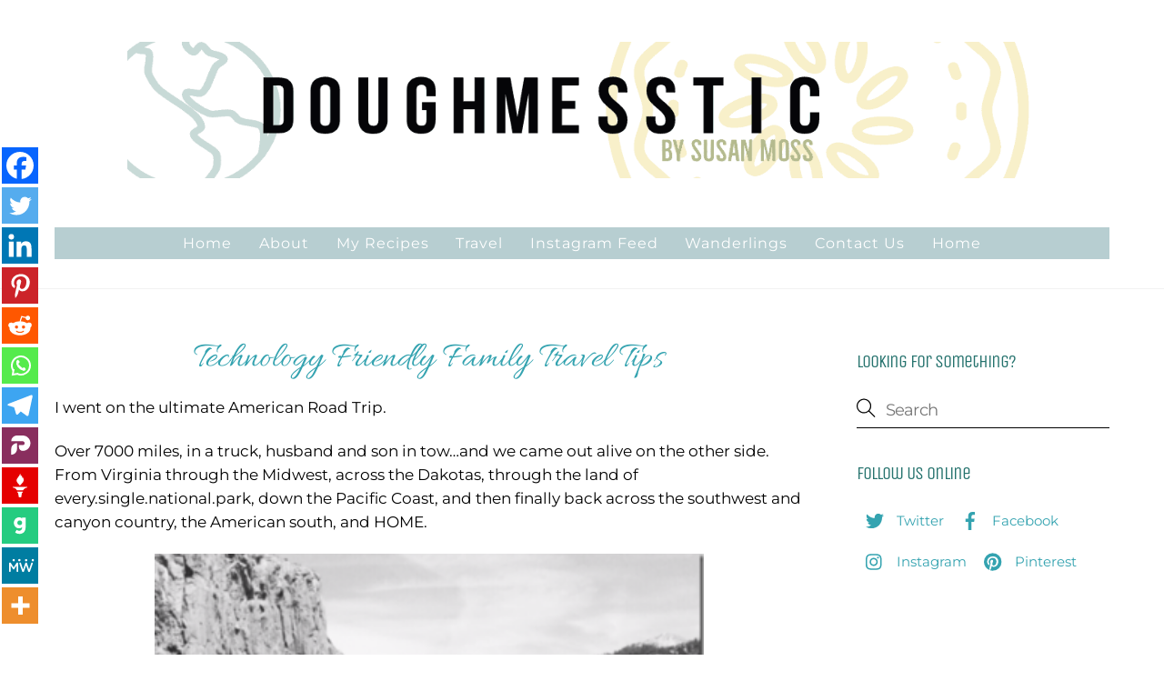

--- FILE ---
content_type: text/html; charset=UTF-8
request_url: https://doughmesstic.com/2015/09/29/technology-friendly-family-travel-tips/
body_size: 138185
content:
<!DOCTYPE html>
<html lang="en-US" prefix="og: https://ogp.me/ns#">
<head>
        <meta charset="UTF-8">
        <meta name="viewport" content="width=device-width, initial-scale=1, minimum-scale=1">
        <style id="tb_inline_styles" data-no-optimize="1">.tb_animation_on{overflow-x:hidden}.themify_builder .wow{visibility:hidden;animation-fill-mode:both}[data-tf-animation]{will-change:transform,opacity,visibility}.themify_builder .tf_lax_done{transition-duration:.8s;transition-timing-function:cubic-bezier(.165,.84,.44,1)}[data-sticky-active].tb_sticky_scroll_active{z-index:1}[data-sticky-active].tb_sticky_scroll_active .hide-on-stick{display:none}@media(min-width:1281px){.hide-desktop{width:0!important;height:0!important;padding:0!important;visibility:hidden!important;margin:0!important;display:table-column!important;background:0!important;content-visibility:hidden;overflow:hidden!important}}@media(min-width:769px) and (max-width:1280px){.hide-tablet_landscape{width:0!important;height:0!important;padding:0!important;visibility:hidden!important;margin:0!important;display:table-column!important;background:0!important;content-visibility:hidden;overflow:hidden!important}}@media(min-width:481px) and (max-width:768px){.hide-tablet{width:0!important;height:0!important;padding:0!important;visibility:hidden!important;margin:0!important;display:table-column!important;background:0!important;content-visibility:hidden;overflow:hidden!important}}@media(max-width:480px){.hide-mobile{width:0!important;height:0!important;padding:0!important;visibility:hidden!important;margin:0!important;display:table-column!important;background:0!important;content-visibility:hidden;overflow:hidden!important}}@media(max-width:768px){div.module-gallery-grid{--galn:var(--galt)}}@media(max-width:480px){
                .themify_map.tf_map_loaded{width:100%!important}
                .ui.builder_button,.ui.nav li a{padding:.525em 1.15em}
                .fullheight>.row_inner:not(.tb_col_count_1){min-height:0}
                div.module-gallery-grid{--galn:var(--galm);gap:8px}
            }</style><noscript><style>.themify_builder .wow,.wow .tf_lazy{visibility:visible!important}</style></noscript>        <style id="tf_lazy_common" data-no-optimize="1">
                        img{
                max-width:100%;
                height:auto
            }
                                    :where(.tf_in_flx,.tf_flx){display:inline-flex;flex-wrap:wrap;place-items:center}
            .tf_fa,:is(em,i) tf-lottie{display:inline-block;vertical-align:middle}:is(em,i) tf-lottie{width:1.5em;height:1.5em}.tf_fa{width:1em;height:1em;stroke-width:0;stroke:currentColor;overflow:visible;fill:currentColor;pointer-events:none;text-rendering:optimizeSpeed;buffered-rendering:static}#tf_svg symbol{overflow:visible}:where(.tf_lazy){position:relative;visibility:visible;display:block;opacity:.3}.wow .tf_lazy:not(.tf_swiper-slide){visibility:hidden;opacity:1}div.tf_audio_lazy audio{visibility:hidden;height:0;display:inline}.mejs-container{visibility:visible}.tf_iframe_lazy{transition:opacity .3s ease-in-out;min-height:10px}:where(.tf_flx),.tf_swiper-wrapper{display:flex}.tf_swiper-slide{flex-shrink:0;opacity:0;width:100%;height:100%}.tf_swiper-wrapper>br,.tf_lazy.tf_swiper-wrapper .tf_lazy:after,.tf_lazy.tf_swiper-wrapper .tf_lazy:before{display:none}.tf_lazy:after,.tf_lazy:before{content:'';display:inline-block;position:absolute;width:10px!important;height:10px!important;margin:0 3px;top:50%!important;inset-inline:auto 50%!important;border-radius:100%;background-color:currentColor;visibility:visible;animation:tf-hrz-loader infinite .75s cubic-bezier(.2,.68,.18,1.08)}.tf_lazy:after{width:6px!important;height:6px!important;inset-inline:50% auto!important;margin-top:3px;animation-delay:-.4s}@keyframes tf-hrz-loader{0%,100%{transform:scale(1);opacity:1}50%{transform:scale(.1);opacity:.6}}.tf_lazy_lightbox{position:fixed;background:rgba(11,11,11,.8);color:#ccc;top:0;left:0;display:flex;align-items:center;justify-content:center;z-index:999}.tf_lazy_lightbox .tf_lazy:after,.tf_lazy_lightbox .tf_lazy:before{background:#fff}.tf_vd_lazy,tf-lottie{display:flex;flex-wrap:wrap}tf-lottie{aspect-ratio:1.777}.tf_w.tf_vd_lazy video{width:100%;height:auto;position:static;object-fit:cover}
        </style>
        	<script type="text/javascript">function theChampLoadEvent(e){var t=window.onload;if(typeof window.onload!="function"){window.onload=e}else{window.onload=function(){t();e()}}}</script>
		<script type="text/javascript">var theChampDefaultLang = 'en_US', theChampCloseIconPath = 'https://doughmesstic.com/wp-content/plugins/super-socializer/images/close.png';</script>
		<script>var theChampSiteUrl = 'https://doughmesstic.com', theChampVerified = 0, theChampEmailPopup = 0, heateorSsMoreSharePopupSearchText = 'Search';</script>
			<script> var theChampFBKey = '', theChampFBLang = 'en_US', theChampFbLikeMycred = 0, theChampSsga = 0, theChampCommentNotification = 0, theChampHeateorFcmRecentComments = 0, theChampFbIosLogin = 0; </script>
						<script type="text/javascript">var theChampFBCommentUrl = 'https://doughmesstic.com/2015/09/29/technology-friendly-family-travel-tips/'; var theChampFBCommentColor = ''; var theChampFBCommentNumPosts = ''; var theChampFBCommentWidth = '100%'; var theChampFBCommentOrderby = ''; var theChampCommentingTabs = "wordpress,facebook,disqus", theChampGpCommentsUrl = 'https://doughmesstic.com/2015/09/29/technology-friendly-family-travel-tips/', theChampDisqusShortname = '', theChampScEnabledTabs = 'wordpress,fb', theChampScLabel = 'Leave a reply', theChampScTabLabels = {"wordpress":"Default Comments (0)","fb":"Facebook Comments","disqus":"Disqus Comments"}, theChampGpCommentsWidth = 0, theChampCommentingId = 'respond'</script>
						<script> var theChampSharingAjaxUrl = 'https://doughmesstic.com/wp-admin/admin-ajax.php', heateorSsFbMessengerAPI = 'https://www.facebook.com/dialog/send?app_id=595489497242932&display=popup&link=%encoded_post_url%&redirect_uri=%encoded_post_url%',heateorSsWhatsappShareAPI = 'web', heateorSsUrlCountFetched = [], heateorSsSharesText = 'Shares', heateorSsShareText = 'Share', theChampPluginIconPath = 'https://doughmesstic.com/wp-content/plugins/super-socializer/images/logo.png', theChampSaveSharesLocally = 0, theChampHorizontalSharingCountEnable = 0, theChampVerticalSharingCountEnable = 0, theChampSharingOffset = -10, theChampCounterOffset = -10, theChampMobileStickySharingEnabled = 1, heateorSsCopyLinkMessage = "Link copied.";
		var heateorSsHorSharingShortUrl = "https://doughmesstic.com/2015/09/29/technology-friendly-family-travel-tips/";var heateorSsVerticalSharingShortUrl = "https://doughmesstic.com/2015/09/29/technology-friendly-family-travel-tips/";		</script>
			<style type="text/css">
						.the_champ_button_instagram span.the_champ_svg,a.the_champ_instagram span.the_champ_svg{background:radial-gradient(circle at 30% 107%,#fdf497 0,#fdf497 5%,#fd5949 45%,#d6249f 60%,#285aeb 90%)}
					.the_champ_horizontal_sharing .the_champ_svg,.heateor_ss_standard_follow_icons_container .the_champ_svg{
					color: #fff;
				border-width: 0px;
		border-style: solid;
		border-color: transparent;
	}
		.the_champ_horizontal_sharing .theChampTCBackground{
		color:#666;
	}
		.the_champ_horizontal_sharing span.the_champ_svg:hover,.heateor_ss_standard_follow_icons_container span.the_champ_svg:hover{
				border-color: transparent;
	}
		.the_champ_vertical_sharing span.the_champ_svg,.heateor_ss_floating_follow_icons_container span.the_champ_svg{
					color: #fff;
				border-width: 0px;
		border-style: solid;
		border-color: transparent;
	}
		.the_champ_vertical_sharing .theChampTCBackground{
		color:#666;
	}
		.the_champ_vertical_sharing span.the_champ_svg:hover,.heateor_ss_floating_follow_icons_container span.the_champ_svg:hover{
						border-color: transparent;
		}
	@media screen and (max-width:783px){.the_champ_vertical_sharing{display:none!important}}div.heateor_ss_mobile_footer{display:none;}@media screen and (max-width:783px){div.the_champ_bottom_sharing div.the_champ_sharing_ul .theChampTCBackground{width:100%!important;background-color:white}div.the_champ_bottom_sharing{width:100%!important;left:0!important;}div.the_champ_bottom_sharing a{width:8.3333333333333% !important;margin:0!important;padding:0!important;}div.the_champ_bottom_sharing .the_champ_svg{width:100%!important;}div.the_champ_bottom_sharing div.theChampTotalShareCount{font-size:.7em!important;line-height:28px!important}div.the_champ_bottom_sharing div.theChampTotalShareText{font-size:.5em!important;line-height:0px!important}div.heateor_ss_mobile_footer{display:block;height:40px;}.the_champ_bottom_sharing{padding:0!important;display:block!important;width: auto!important;bottom:-2px!important;top: auto!important;}.the_champ_bottom_sharing .the_champ_square_count{line-height: inherit;}.the_champ_bottom_sharing .theChampSharingArrow{display:none;}.the_champ_bottom_sharing .theChampTCBackground{margin-right: 1.1em !important}}div.the_champ_sharing_title{text-align:center}div.the_champ_sharing_ul{width:100%;text-align:center;}div.the_champ_horizontal_sharing div.the_champ_sharing_ul a{float:none;display:inline-block;}</style>
	
<!-- Search Engine Optimization by Rank Math - https://rankmath.com/ -->
<title>Technology Friendly Family Travel Tips - Doughmesstic</title>
<meta name="robots" content="follow, index, max-snippet:-1, max-video-preview:-1, max-image-preview:large"/>
<link rel="canonical" href="https://doughmesstic.com/2015/09/29/technology-friendly-family-travel-tips/" />
<meta property="og:locale" content="en_US" />
<meta property="og:type" content="article" />
<meta property="og:title" content="Technology Friendly Family Travel Tips - Doughmesstic" />
<meta property="og:description" content="I went on the ultimate American Road Trip. Over 7000 miles, in a truck, husband and son in tow…and we came out alive on the other side. From Virginia through the Midwest, across the Dakotas, through the land of every.single.national.park, down the Pacific Coast, and then finally back across the southwest and canyon country, the [&hellip;]" />
<meta property="og:url" content="https://doughmesstic.com/2015/09/29/technology-friendly-family-travel-tips/" />
<meta property="og:site_name" content="Doughmesstic" />
<meta property="article:tag" content="family" />
<meta property="article:tag" content="travel" />
<meta property="article:section" content="travel" />
<meta property="og:updated_time" content="2019-01-26T07:03:52-05:00" />
<meta property="og:image" content="https://doughmesstic.com/wp-content/uploads/2015/09/IMG_4818_thumb.png" />
<meta property="og:image:secure_url" content="https://doughmesstic.com/wp-content/uploads/2015/09/IMG_4818_thumb.png" />
<meta property="og:image:alt" content="Technology Friendly Family Travel Tips" />
<meta property="article:published_time" content="2015-09-29T10:00:00-04:00" />
<meta property="article:modified_time" content="2019-01-26T07:03:52-05:00" />
<meta name="twitter:card" content="summary_large_image" />
<meta name="twitter:title" content="Technology Friendly Family Travel Tips - Doughmesstic" />
<meta name="twitter:description" content="I went on the ultimate American Road Trip. Over 7000 miles, in a truck, husband and son in tow…and we came out alive on the other side. From Virginia through the Midwest, across the Dakotas, through the land of every.single.national.park, down the Pacific Coast, and then finally back across the southwest and canyon country, the [&hellip;]" />
<meta name="twitter:image" content="https://doughmesstic.com/wp-content/uploads/2015/09/IMG_4818_thumb.png" />
<meta name="twitter:label1" content="Written by" />
<meta name="twitter:data1" content="doughmesstic" />
<meta name="twitter:label2" content="Time to read" />
<meta name="twitter:data2" content="2 minutes" />
<script type="application/ld+json" class="rank-math-schema">{"@context":"https://schema.org","@graph":[{"@type":["Person","Organization"],"@id":"https://doughmesstic.com/#person","name":"Doughmesstic"},{"@type":"WebSite","@id":"https://doughmesstic.com/#website","url":"https://doughmesstic.com","name":"Doughmesstic","publisher":{"@id":"https://doughmesstic.com/#person"},"inLanguage":"en-US"},{"@type":"WebPage","@id":"https://doughmesstic.com/2015/09/29/technology-friendly-family-travel-tips/#webpage","url":"https://doughmesstic.com/2015/09/29/technology-friendly-family-travel-tips/","name":"Technology Friendly Family Travel Tips - Doughmesstic","datePublished":"2015-09-29T10:00:00-04:00","dateModified":"2019-01-26T07:03:52-05:00","isPartOf":{"@id":"https://doughmesstic.com/#website"},"inLanguage":"en-US"},{"@type":"Person","@id":"https://doughmesstic.com/author/doughmesstic/","name":"doughmesstic","url":"https://doughmesstic.com/author/doughmesstic/","image":{"@type":"ImageObject","@id":"https://secure.gravatar.com/avatar/66470cda6b817c4f80c6bc3648cd81ada58c4869361dfe1844254625469d6117?s=96&amp;d=mm&amp;r=g","url":"https://secure.gravatar.com/avatar/66470cda6b817c4f80c6bc3648cd81ada58c4869361dfe1844254625469d6117?s=96&amp;d=mm&amp;r=g","caption":"doughmesstic","inLanguage":"en-US"}},{"@type":"BlogPosting","headline":"Technology Friendly Family Travel Tips - Doughmesstic","datePublished":"2015-09-29T10:00:00-04:00","dateModified":"2019-01-26T07:03:52-05:00","author":{"@id":"https://doughmesstic.com/author/doughmesstic/","name":"doughmesstic"},"publisher":{"@id":"https://doughmesstic.com/#person"},"description":"I went on the ultimate American Road Trip.","name":"Technology Friendly Family Travel Tips - Doughmesstic","@id":"https://doughmesstic.com/2015/09/29/technology-friendly-family-travel-tips/#richSnippet","isPartOf":{"@id":"https://doughmesstic.com/2015/09/29/technology-friendly-family-travel-tips/#webpage"},"inLanguage":"en-US","mainEntityOfPage":{"@id":"https://doughmesstic.com/2015/09/29/technology-friendly-family-travel-tips/#webpage"}}]}</script>
<!-- /Rank Math WordPress SEO plugin -->

<link rel="alternate" type="application/rss+xml" title="Doughmesstic &raquo; Feed" href="https://doughmesstic.com/feed/" />
<link rel="alternate" type="application/rss+xml" title="Doughmesstic &raquo; Comments Feed" href="https://doughmesstic.com/comments/feed/" />
<link rel="alternate" type="application/rss+xml" title="Doughmesstic &raquo; Technology Friendly Family Travel Tips Comments Feed" href="https://doughmesstic.com/2015/09/29/technology-friendly-family-travel-tips/feed/" />
<link rel="alternate" title="oEmbed (JSON)" type="application/json+oembed" href="https://doughmesstic.com/wp-json/oembed/1.0/embed?url=https%3A%2F%2Fdoughmesstic.com%2F2015%2F09%2F29%2Ftechnology-friendly-family-travel-tips%2F" />
<link rel="alternate" title="oEmbed (XML)" type="text/xml+oembed" href="https://doughmesstic.com/wp-json/oembed/1.0/embed?url=https%3A%2F%2Fdoughmesstic.com%2F2015%2F09%2F29%2Ftechnology-friendly-family-travel-tips%2F&#038;format=xml" />
<script>(()=>{"use strict";const e=[400,500,600,700,800,900],t=e=>`wprm-min-${e}`,n=e=>`wprm-max-${e}`,s=new Set,o="ResizeObserver"in window,r=o?new ResizeObserver((e=>{for(const t of e)c(t.target)})):null,i=.5/(window.devicePixelRatio||1);function c(s){const o=s.getBoundingClientRect().width||0;for(let r=0;r<e.length;r++){const c=e[r],a=o<=c+i;o>c+i?s.classList.add(t(c)):s.classList.remove(t(c)),a?s.classList.add(n(c)):s.classList.remove(n(c))}}function a(e){s.has(e)||(s.add(e),r&&r.observe(e),c(e))}!function(e=document){e.querySelectorAll(".wprm-recipe").forEach(a)}();if(new MutationObserver((e=>{for(const t of e)for(const e of t.addedNodes)e instanceof Element&&(e.matches?.(".wprm-recipe")&&a(e),e.querySelectorAll?.(".wprm-recipe").forEach(a))})).observe(document.documentElement,{childList:!0,subtree:!0}),!o){let e=0;addEventListener("resize",(()=>{e&&cancelAnimationFrame(e),e=requestAnimationFrame((()=>s.forEach(c)))}),{passive:!0})}})();</script><style id='wp-img-auto-sizes-contain-inline-css'>
img:is([sizes=auto i],[sizes^="auto," i]){contain-intrinsic-size:3000px 1500px}
/*# sourceURL=wp-img-auto-sizes-contain-inline-css */
</style>
<link rel="preload" href="https://doughmesstic.com/wp-content/plugins/wp-recipe-maker/dist/public-modern.css?ver=10.3.2" as="style"><link rel='stylesheet' id='wprm-public-css' href='https://doughmesstic.com/wp-content/plugins/wp-recipe-maker/dist/public-modern.css?ver=10.3.2' media='all' />
<link rel="preload" href="https://doughmesstic.com/wp-content/plugins/contextual-related-posts/css/rounded-thumbs.min.css?ver=4.1.0" as="style"><link rel='stylesheet' id='crp-style-rounded-thumbs-css' href='https://doughmesstic.com/wp-content/plugins/contextual-related-posts/css/rounded-thumbs.min.css?ver=4.1.0' media='all' />
<style id='crp-style-rounded-thumbs-inline-css'>

			.crp_related.crp-rounded-thumbs a {
				width: 300px;
                height: 200px;
				text-decoration: none;
			}
			.crp_related.crp-rounded-thumbs img {
				max-width: 300px;
				margin: auto;
			}
			.crp_related.crp-rounded-thumbs .crp_title {
				width: 100%;
			}
			
/*# sourceURL=crp-style-rounded-thumbs-inline-css */
</style>
<link rel="preload" href="https://doughmesstic.com/wp-content/plugins/super-socializer/css/front.css?ver=7.14.5" as="style"><link rel='stylesheet' id='the_champ_frontend_css-css' href='https://doughmesstic.com/wp-content/plugins/super-socializer/css/front.css?ver=7.14.5' media='all' />
<script src="https://doughmesstic.com/wp-includes/js/jquery/jquery.min.js?ver=3.7.1" id="jquery-core-js"></script>
<script src="https://doughmesstic.com/wp-includes/js/jquery/jquery-migrate.min.js?ver=3.4.1" id="jquery-migrate-js"></script>
<script async="async" fetchpriority="high" data-noptimize="1" data-cfasync="false" src="https://scripts.mediavine.com/tags/doughmesstic.js?ver=b23fc2d702023475ff5bedcb6e37bae9" id="mv-script-wrapper-js"></script>
<link rel="https://api.w.org/" href="https://doughmesstic.com/wp-json/" /><link rel="alternate" title="JSON" type="application/json" href="https://doughmesstic.com/wp-json/wp/v2/posts/14582" /><link rel="EditURI" type="application/rsd+xml" title="RSD" href="https://doughmesstic.com/xmlrpc.php?rsd" />

<link rel='shortlink' href='https://doughmesstic.com/?p=14582' />
		<style>
			:root {
				--mv-create-radius: 0;
			}
		</style>
	<script type="text/javascript">
(function(url){
	if(/(?:Chrome\/26\.0\.1410\.63 Safari\/537\.31|WordfenceTestMonBot)/.test(navigator.userAgent)){ return; }
	var addEvent = function(evt, handler) {
		if (window.addEventListener) {
			document.addEventListener(evt, handler, false);
		} else if (window.attachEvent) {
			document.attachEvent('on' + evt, handler);
		}
	};
	var removeEvent = function(evt, handler) {
		if (window.removeEventListener) {
			document.removeEventListener(evt, handler, false);
		} else if (window.detachEvent) {
			document.detachEvent('on' + evt, handler);
		}
	};
	var evts = 'contextmenu dblclick drag dragend dragenter dragleave dragover dragstart drop keydown keypress keyup mousedown mousemove mouseout mouseover mouseup mousewheel scroll'.split(' ');
	var logHuman = function() {
		if (window.wfLogHumanRan) { return; }
		window.wfLogHumanRan = true;
		var wfscr = document.createElement('script');
		wfscr.type = 'text/javascript';
		wfscr.async = true;
		wfscr.src = url + '&r=' + Math.random();
		(document.getElementsByTagName('head')[0]||document.getElementsByTagName('body')[0]).appendChild(wfscr);
		for (var i = 0; i < evts.length; i++) {
			removeEvent(evts[i], logHuman);
		}
	};
	for (var i = 0; i < evts.length; i++) {
		addEvent(evts[i], logHuman);
	}
})('//doughmesstic.com/?wordfence_lh=1&hid=11BAACBB12E35E7D5F2B5CC8C1264AC6');
</script><style type="text/css"> .tippy-box[data-theme~="wprm"] { background-color: #333333; color: #FFFFFF; } .tippy-box[data-theme~="wprm"][data-placement^="top"] > .tippy-arrow::before { border-top-color: #333333; } .tippy-box[data-theme~="wprm"][data-placement^="bottom"] > .tippy-arrow::before { border-bottom-color: #333333; } .tippy-box[data-theme~="wprm"][data-placement^="left"] > .tippy-arrow::before { border-left-color: #333333; } .tippy-box[data-theme~="wprm"][data-placement^="right"] > .tippy-arrow::before { border-right-color: #333333; } .tippy-box[data-theme~="wprm"] a { color: #FFFFFF; } .wprm-comment-rating svg { width: 18px !important; height: 18px !important; } img.wprm-comment-rating { width: 90px !important; height: 18px !important; } body { --comment-rating-star-color: #343434; } body { --wprm-popup-font-size: 16px; } body { --wprm-popup-background: #ffffff; } body { --wprm-popup-title: #000000; } body { --wprm-popup-content: #444444; } body { --wprm-popup-button-background: #444444; } body { --wprm-popup-button-text: #ffffff; } body { --wprm-popup-accent: #747B2D; }</style><style type="text/css">.wprm-glossary-term {color: #5A822B;text-decoration: underline;cursor: help;}</style>
	<style>
	@keyframes themifyAnimatedBG{
		0%{background-color:#33baab}100%{background-color:#e33b9e}50%{background-color:#4961d7}33.3%{background-color:#2ea85c}25%{background-color:#2bb8ed}20%{background-color:#dd5135}
	}
	.module_row.animated-bg{
		animation:themifyAnimatedBG 30000ms infinite alternate
	}
	</style>
	<!-- Global site tag (gtag.js) - Google Analytics -->
<script async src="https://www.googletagmanager.com/gtag/js?id=G-DE18T7FCPQ"></script>
<script>
  window.dataLayer = window.dataLayer || [];
  function gtag(){dataLayer.push(arguments);}
  gtag('js', new Date());

  gtag('config', 'G-DE18T7FCPQ');
</script><link rel="prefetch" href="https://doughmesstic.com/wp-content/themes/themify-ultra/js/themify-script.js?ver=8.0.8" as="script" fetchpriority="low"><link rel="prefetch" href="https://doughmesstic.com/wp-content/themes/themify-ultra/themify/js/modules/themify-sidemenu.js?ver=8.2.0" as="script" fetchpriority="low"><link rel="preload" href="https://doughmesstic.com/wp-content/uploads/2022/01/46A8B842-7D26-4A8E-86D5-E6A927F01B86.png" as="image"><style id="tf_gf_fonts_style">@font-face{font-family:'Alex Brush';font-display:swap;src:url(https://fonts.gstatic.com/s/alexbrush/v23/SZc83FzrJKuqFbwMKk6EhUrz7QtO.woff2) format('woff2');unicode-range:U+0102-0103,U+0110-0111,U+0128-0129,U+0168-0169,U+01A0-01A1,U+01AF-01B0,U+0300-0301,U+0303-0304,U+0308-0309,U+0323,U+0329,U+1EA0-1EF9,U+20AB;}@font-face{font-family:'Alex Brush';font-display:swap;src:url(https://fonts.gstatic.com/s/alexbrush/v23/SZc83FzrJKuqFbwMKk6EhUvz7QtO.woff2) format('woff2');unicode-range:U+0100-02BA,U+02BD-02C5,U+02C7-02CC,U+02CE-02D7,U+02DD-02FF,U+0304,U+0308,U+0329,U+1D00-1DBF,U+1E00-1E9F,U+1EF2-1EFF,U+2020,U+20A0-20AB,U+20AD-20C0,U+2113,U+2C60-2C7F,U+A720-A7FF;}@font-face{font-family:'Alex Brush';font-display:swap;src:url(https://fonts.gstatic.com/s/alexbrush/v23/SZc83FzrJKuqFbwMKk6EhUXz7Q.woff2) format('woff2');unicode-range:U+0000-00FF,U+0131,U+0152-0153,U+02BB-02BC,U+02C6,U+02DA,U+02DC,U+0304,U+0308,U+0329,U+2000-206F,U+20AC,U+2122,U+2191,U+2193,U+2212,U+2215,U+FEFF,U+FFFD;}@font-face{font-family:'Allura';font-display:swap;src:url(https://fonts.gstatic.com/s/allura/v23/9oRPNYsQpS4zjuA_hAgWDto.woff2) format('woff2');unicode-range:U+0102-0103,U+0110-0111,U+0128-0129,U+0168-0169,U+01A0-01A1,U+01AF-01B0,U+0300-0301,U+0303-0304,U+0308-0309,U+0323,U+0329,U+1EA0-1EF9,U+20AB;}@font-face{font-family:'Allura';font-display:swap;src:url(https://fonts.gstatic.com/s/allura/v23/9oRPNYsQpS4zjuA_hQgWDto.woff2) format('woff2');unicode-range:U+0100-02BA,U+02BD-02C5,U+02C7-02CC,U+02CE-02D7,U+02DD-02FF,U+0304,U+0308,U+0329,U+1D00-1DBF,U+1E00-1E9F,U+1EF2-1EFF,U+2020,U+20A0-20AB,U+20AD-20C0,U+2113,U+2C60-2C7F,U+A720-A7FF;}@font-face{font-family:'Allura';font-display:swap;src:url(https://fonts.gstatic.com/s/allura/v23/9oRPNYsQpS4zjuA_iwgW.woff2) format('woff2');unicode-range:U+0000-00FF,U+0131,U+0152-0153,U+02BB-02BC,U+02C6,U+02DA,U+02DC,U+0304,U+0308,U+0329,U+2000-206F,U+20AC,U+2122,U+2191,U+2193,U+2212,U+2215,U+FEFF,U+FFFD;}@font-face{font-family:'Montserrat';font-style:italic;font-display:swap;src:url(https://fonts.gstatic.com/s/montserrat/v31/JTUFjIg1_i6t8kCHKm459Wx7xQYXK0vOoz6jq6R9WXV0poK5.woff2) format('woff2');unicode-range:U+0460-052F,U+1C80-1C8A,U+20B4,U+2DE0-2DFF,U+A640-A69F,U+FE2E-FE2F;}@font-face{font-family:'Montserrat';font-style:italic;font-display:swap;src:url(https://fonts.gstatic.com/s/montserrat/v31/JTUFjIg1_i6t8kCHKm459Wx7xQYXK0vOoz6jq6R9WXx0poK5.woff2) format('woff2');unicode-range:U+0301,U+0400-045F,U+0490-0491,U+04B0-04B1,U+2116;}@font-face{font-family:'Montserrat';font-style:italic;font-display:swap;src:url(https://fonts.gstatic.com/s/montserrat/v31/JTUFjIg1_i6t8kCHKm459Wx7xQYXK0vOoz6jq6R9WXd0poK5.woff2) format('woff2');unicode-range:U+0102-0103,U+0110-0111,U+0128-0129,U+0168-0169,U+01A0-01A1,U+01AF-01B0,U+0300-0301,U+0303-0304,U+0308-0309,U+0323,U+0329,U+1EA0-1EF9,U+20AB;}@font-face{font-family:'Montserrat';font-style:italic;font-display:swap;src:url(https://fonts.gstatic.com/s/montserrat/v31/JTUFjIg1_i6t8kCHKm459Wx7xQYXK0vOoz6jq6R9WXZ0poK5.woff2) format('woff2');unicode-range:U+0100-02BA,U+02BD-02C5,U+02C7-02CC,U+02CE-02D7,U+02DD-02FF,U+0304,U+0308,U+0329,U+1D00-1DBF,U+1E00-1E9F,U+1EF2-1EFF,U+2020,U+20A0-20AB,U+20AD-20C0,U+2113,U+2C60-2C7F,U+A720-A7FF;}@font-face{font-family:'Montserrat';font-style:italic;font-display:swap;src:url(https://fonts.gstatic.com/s/montserrat/v31/JTUFjIg1_i6t8kCHKm459Wx7xQYXK0vOoz6jq6R9WXh0pg.woff2) format('woff2');unicode-range:U+0000-00FF,U+0131,U+0152-0153,U+02BB-02BC,U+02C6,U+02DA,U+02DC,U+0304,U+0308,U+0329,U+2000-206F,U+20AC,U+2122,U+2191,U+2193,U+2212,U+2215,U+FEFF,U+FFFD;}@font-face{font-family:'Montserrat';font-display:swap;src:url(https://fonts.gstatic.com/s/montserrat/v31/JTUHjIg1_i6t8kCHKm4532VJOt5-QNFgpCtr6Hw0aXpsog.woff2) format('woff2');unicode-range:U+0460-052F,U+1C80-1C8A,U+20B4,U+2DE0-2DFF,U+A640-A69F,U+FE2E-FE2F;}@font-face{font-family:'Montserrat';font-display:swap;src:url(https://fonts.gstatic.com/s/montserrat/v31/JTUHjIg1_i6t8kCHKm4532VJOt5-QNFgpCtr6Hw9aXpsog.woff2) format('woff2');unicode-range:U+0301,U+0400-045F,U+0490-0491,U+04B0-04B1,U+2116;}@font-face{font-family:'Montserrat';font-display:swap;src:url(https://fonts.gstatic.com/s/montserrat/v31/JTUHjIg1_i6t8kCHKm4532VJOt5-QNFgpCtr6Hw2aXpsog.woff2) format('woff2');unicode-range:U+0102-0103,U+0110-0111,U+0128-0129,U+0168-0169,U+01A0-01A1,U+01AF-01B0,U+0300-0301,U+0303-0304,U+0308-0309,U+0323,U+0329,U+1EA0-1EF9,U+20AB;}@font-face{font-family:'Montserrat';font-display:swap;src:url(https://fonts.gstatic.com/s/montserrat/v31/JTUHjIg1_i6t8kCHKm4532VJOt5-QNFgpCtr6Hw3aXpsog.woff2) format('woff2');unicode-range:U+0100-02BA,U+02BD-02C5,U+02C7-02CC,U+02CE-02D7,U+02DD-02FF,U+0304,U+0308,U+0329,U+1D00-1DBF,U+1E00-1E9F,U+1EF2-1EFF,U+2020,U+20A0-20AB,U+20AD-20C0,U+2113,U+2C60-2C7F,U+A720-A7FF;}@font-face{font-family:'Montserrat';font-display:swap;src:url(https://fonts.gstatic.com/s/montserrat/v31/JTUHjIg1_i6t8kCHKm4532VJOt5-QNFgpCtr6Hw5aXo.woff2) format('woff2');unicode-range:U+0000-00FF,U+0131,U+0152-0153,U+02BB-02BC,U+02C6,U+02DA,U+02DC,U+0304,U+0308,U+0329,U+2000-206F,U+20AC,U+2122,U+2191,U+2193,U+2212,U+2215,U+FEFF,U+FFFD;}@font-face{font-family:'Public Sans';font-style:italic;font-display:swap;src:url(https://fonts.gstatic.com/s/publicsans/v21/ijwTs572Xtc6ZYQws9YVwnNDTJPax9k0.woff2) format('woff2');unicode-range:U+0102-0103,U+0110-0111,U+0128-0129,U+0168-0169,U+01A0-01A1,U+01AF-01B0,U+0300-0301,U+0303-0304,U+0308-0309,U+0323,U+0329,U+1EA0-1EF9,U+20AB;}@font-face{font-family:'Public Sans';font-style:italic;font-display:swap;src:url(https://fonts.gstatic.com/s/publicsans/v21/ijwTs572Xtc6ZYQws9YVwnNDTJLax9k0.woff2) format('woff2');unicode-range:U+0100-02BA,U+02BD-02C5,U+02C7-02CC,U+02CE-02D7,U+02DD-02FF,U+0304,U+0308,U+0329,U+1D00-1DBF,U+1E00-1E9F,U+1EF2-1EFF,U+2020,U+20A0-20AB,U+20AD-20C0,U+2113,U+2C60-2C7F,U+A720-A7FF;}@font-face{font-family:'Public Sans';font-style:italic;font-display:swap;src:url(https://fonts.gstatic.com/s/publicsans/v21/ijwTs572Xtc6ZYQws9YVwnNDTJzaxw.woff2) format('woff2');unicode-range:U+0000-00FF,U+0131,U+0152-0153,U+02BB-02BC,U+02C6,U+02DA,U+02DC,U+0304,U+0308,U+0329,U+2000-206F,U+20AC,U+2122,U+2191,U+2193,U+2212,U+2215,U+FEFF,U+FFFD;}@font-face{font-family:'Public Sans';font-style:italic;font-weight:600;font-display:swap;src:url(https://fonts.gstatic.com/s/publicsans/v21/ijwTs572Xtc6ZYQws9YVwnNDTJPax9k0.woff2) format('woff2');unicode-range:U+0102-0103,U+0110-0111,U+0128-0129,U+0168-0169,U+01A0-01A1,U+01AF-01B0,U+0300-0301,U+0303-0304,U+0308-0309,U+0323,U+0329,U+1EA0-1EF9,U+20AB;}@font-face{font-family:'Public Sans';font-style:italic;font-weight:600;font-display:swap;src:url(https://fonts.gstatic.com/s/publicsans/v21/ijwTs572Xtc6ZYQws9YVwnNDTJLax9k0.woff2) format('woff2');unicode-range:U+0100-02BA,U+02BD-02C5,U+02C7-02CC,U+02CE-02D7,U+02DD-02FF,U+0304,U+0308,U+0329,U+1D00-1DBF,U+1E00-1E9F,U+1EF2-1EFF,U+2020,U+20A0-20AB,U+20AD-20C0,U+2113,U+2C60-2C7F,U+A720-A7FF;}@font-face{font-family:'Public Sans';font-style:italic;font-weight:600;font-display:swap;src:url(https://fonts.gstatic.com/s/publicsans/v21/ijwTs572Xtc6ZYQws9YVwnNDTJzaxw.woff2) format('woff2');unicode-range:U+0000-00FF,U+0131,U+0152-0153,U+02BB-02BC,U+02C6,U+02DA,U+02DC,U+0304,U+0308,U+0329,U+2000-206F,U+20AC,U+2122,U+2191,U+2193,U+2212,U+2215,U+FEFF,U+FFFD;}@font-face{font-family:'Public Sans';font-style:italic;font-weight:700;font-display:swap;src:url(https://fonts.gstatic.com/s/publicsans/v21/ijwTs572Xtc6ZYQws9YVwnNDTJPax9k0.woff2) format('woff2');unicode-range:U+0102-0103,U+0110-0111,U+0128-0129,U+0168-0169,U+01A0-01A1,U+01AF-01B0,U+0300-0301,U+0303-0304,U+0308-0309,U+0323,U+0329,U+1EA0-1EF9,U+20AB;}@font-face{font-family:'Public Sans';font-style:italic;font-weight:700;font-display:swap;src:url(https://fonts.gstatic.com/s/publicsans/v21/ijwTs572Xtc6ZYQws9YVwnNDTJLax9k0.woff2) format('woff2');unicode-range:U+0100-02BA,U+02BD-02C5,U+02C7-02CC,U+02CE-02D7,U+02DD-02FF,U+0304,U+0308,U+0329,U+1D00-1DBF,U+1E00-1E9F,U+1EF2-1EFF,U+2020,U+20A0-20AB,U+20AD-20C0,U+2113,U+2C60-2C7F,U+A720-A7FF;}@font-face{font-family:'Public Sans';font-style:italic;font-weight:700;font-display:swap;src:url(https://fonts.gstatic.com/s/publicsans/v21/ijwTs572Xtc6ZYQws9YVwnNDTJzaxw.woff2) format('woff2');unicode-range:U+0000-00FF,U+0131,U+0152-0153,U+02BB-02BC,U+02C6,U+02DA,U+02DC,U+0304,U+0308,U+0329,U+2000-206F,U+20AC,U+2122,U+2191,U+2193,U+2212,U+2215,U+FEFF,U+FFFD;}@font-face{font-family:'Public Sans';font-display:swap;src:url(https://fonts.gstatic.com/s/publicsans/v21/ijwRs572Xtc6ZYQws9YVwnNJfJ7Cww.woff2) format('woff2');unicode-range:U+0102-0103,U+0110-0111,U+0128-0129,U+0168-0169,U+01A0-01A1,U+01AF-01B0,U+0300-0301,U+0303-0304,U+0308-0309,U+0323,U+0329,U+1EA0-1EF9,U+20AB;}@font-face{font-family:'Public Sans';font-display:swap;src:url(https://fonts.gstatic.com/s/publicsans/v21/ijwRs572Xtc6ZYQws9YVwnNIfJ7Cww.woff2) format('woff2');unicode-range:U+0100-02BA,U+02BD-02C5,U+02C7-02CC,U+02CE-02D7,U+02DD-02FF,U+0304,U+0308,U+0329,U+1D00-1DBF,U+1E00-1E9F,U+1EF2-1EFF,U+2020,U+20A0-20AB,U+20AD-20C0,U+2113,U+2C60-2C7F,U+A720-A7FF;}@font-face{font-family:'Public Sans';font-display:swap;src:url(https://fonts.gstatic.com/s/publicsans/v21/ijwRs572Xtc6ZYQws9YVwnNGfJ4.woff2) format('woff2');unicode-range:U+0000-00FF,U+0131,U+0152-0153,U+02BB-02BC,U+02C6,U+02DA,U+02DC,U+0304,U+0308,U+0329,U+2000-206F,U+20AC,U+2122,U+2191,U+2193,U+2212,U+2215,U+FEFF,U+FFFD;}@font-face{font-family:'Public Sans';font-weight:600;font-display:swap;src:url(https://fonts.gstatic.com/s/publicsans/v21/ijwRs572Xtc6ZYQws9YVwnNJfJ7Cww.woff2) format('woff2');unicode-range:U+0102-0103,U+0110-0111,U+0128-0129,U+0168-0169,U+01A0-01A1,U+01AF-01B0,U+0300-0301,U+0303-0304,U+0308-0309,U+0323,U+0329,U+1EA0-1EF9,U+20AB;}@font-face{font-family:'Public Sans';font-weight:600;font-display:swap;src:url(https://fonts.gstatic.com/s/publicsans/v21/ijwRs572Xtc6ZYQws9YVwnNIfJ7Cww.woff2) format('woff2');unicode-range:U+0100-02BA,U+02BD-02C5,U+02C7-02CC,U+02CE-02D7,U+02DD-02FF,U+0304,U+0308,U+0329,U+1D00-1DBF,U+1E00-1E9F,U+1EF2-1EFF,U+2020,U+20A0-20AB,U+20AD-20C0,U+2113,U+2C60-2C7F,U+A720-A7FF;}@font-face{font-family:'Public Sans';font-weight:600;font-display:swap;src:url(https://fonts.gstatic.com/s/publicsans/v21/ijwRs572Xtc6ZYQws9YVwnNGfJ4.woff2) format('woff2');unicode-range:U+0000-00FF,U+0131,U+0152-0153,U+02BB-02BC,U+02C6,U+02DA,U+02DC,U+0304,U+0308,U+0329,U+2000-206F,U+20AC,U+2122,U+2191,U+2193,U+2212,U+2215,U+FEFF,U+FFFD;}@font-face{font-family:'Public Sans';font-weight:700;font-display:swap;src:url(https://fonts.gstatic.com/s/publicsans/v21/ijwRs572Xtc6ZYQws9YVwnNJfJ7Cww.woff2) format('woff2');unicode-range:U+0102-0103,U+0110-0111,U+0128-0129,U+0168-0169,U+01A0-01A1,U+01AF-01B0,U+0300-0301,U+0303-0304,U+0308-0309,U+0323,U+0329,U+1EA0-1EF9,U+20AB;}@font-face{font-family:'Public Sans';font-weight:700;font-display:swap;src:url(https://fonts.gstatic.com/s/publicsans/v21/ijwRs572Xtc6ZYQws9YVwnNIfJ7Cww.woff2) format('woff2');unicode-range:U+0100-02BA,U+02BD-02C5,U+02C7-02CC,U+02CE-02D7,U+02DD-02FF,U+0304,U+0308,U+0329,U+1D00-1DBF,U+1E00-1E9F,U+1EF2-1EFF,U+2020,U+20A0-20AB,U+20AD-20C0,U+2113,U+2C60-2C7F,U+A720-A7FF;}@font-face{font-family:'Public Sans';font-weight:700;font-display:swap;src:url(https://fonts.gstatic.com/s/publicsans/v21/ijwRs572Xtc6ZYQws9YVwnNGfJ4.woff2) format('woff2');unicode-range:U+0000-00FF,U+0131,U+0152-0153,U+02BB-02BC,U+02C6,U+02DA,U+02DC,U+0304,U+0308,U+0329,U+2000-206F,U+20AC,U+2122,U+2191,U+2193,U+2212,U+2215,U+FEFF,U+FFFD;}@font-face{font-family:'Rokkitt';font-style:italic;font-weight:300;font-display:swap;src:url(https://fonts.gstatic.com/s/rokkitt/v39/qFdG35qfgYFjGy5hkEOye_7P-h4.woff2) format('woff2');unicode-range:U+0102-0103,U+0110-0111,U+0128-0129,U+0168-0169,U+01A0-01A1,U+01AF-01B0,U+0300-0301,U+0303-0304,U+0308-0309,U+0323,U+0329,U+1EA0-1EF9,U+20AB;}@font-face{font-family:'Rokkitt';font-style:italic;font-weight:300;font-display:swap;src:url(https://fonts.gstatic.com/s/rokkitt/v39/qFdG35qfgYFjGy5hkEOyev7P-h4.woff2) format('woff2');unicode-range:U+0100-02BA,U+02BD-02C5,U+02C7-02CC,U+02CE-02D7,U+02DD-02FF,U+0304,U+0308,U+0329,U+1D00-1DBF,U+1E00-1E9F,U+1EF2-1EFF,U+2020,U+20A0-20AB,U+20AD-20C0,U+2113,U+2C60-2C7F,U+A720-A7FF;}@font-face{font-family:'Rokkitt';font-style:italic;font-weight:300;font-display:swap;src:url(https://fonts.gstatic.com/s/rokkitt/v39/qFdG35qfgYFjGy5hkEOydP7P.woff2) format('woff2');unicode-range:U+0000-00FF,U+0131,U+0152-0153,U+02BB-02BC,U+02C6,U+02DA,U+02DC,U+0304,U+0308,U+0329,U+2000-206F,U+20AC,U+2122,U+2191,U+2193,U+2212,U+2215,U+FEFF,U+FFFD;}@font-face{font-family:'Rokkitt';font-style:italic;font-display:swap;src:url(https://fonts.gstatic.com/s/rokkitt/v39/qFdG35qfgYFjGy5hkEOye_7P-h4.woff2) format('woff2');unicode-range:U+0102-0103,U+0110-0111,U+0128-0129,U+0168-0169,U+01A0-01A1,U+01AF-01B0,U+0300-0301,U+0303-0304,U+0308-0309,U+0323,U+0329,U+1EA0-1EF9,U+20AB;}@font-face{font-family:'Rokkitt';font-style:italic;font-display:swap;src:url(https://fonts.gstatic.com/s/rokkitt/v39/qFdG35qfgYFjGy5hkEOyev7P-h4.woff2) format('woff2');unicode-range:U+0100-02BA,U+02BD-02C5,U+02C7-02CC,U+02CE-02D7,U+02DD-02FF,U+0304,U+0308,U+0329,U+1D00-1DBF,U+1E00-1E9F,U+1EF2-1EFF,U+2020,U+20A0-20AB,U+20AD-20C0,U+2113,U+2C60-2C7F,U+A720-A7FF;}@font-face{font-family:'Rokkitt';font-style:italic;font-display:swap;src:url(https://fonts.gstatic.com/s/rokkitt/v39/qFdG35qfgYFjGy5hkEOydP7P.woff2) format('woff2');unicode-range:U+0000-00FF,U+0131,U+0152-0153,U+02BB-02BC,U+02C6,U+02DA,U+02DC,U+0304,U+0308,U+0329,U+2000-206F,U+20AC,U+2122,U+2191,U+2193,U+2212,U+2215,U+FEFF,U+FFFD;}@font-face{font-family:'Rokkitt';font-weight:300;font-display:swap;src:url(https://fonts.gstatic.com/s/rokkitt/v39/qFdE35qfgYFjGy5hkEmCdubL.woff2) format('woff2');unicode-range:U+0102-0103,U+0110-0111,U+0128-0129,U+0168-0169,U+01A0-01A1,U+01AF-01B0,U+0300-0301,U+0303-0304,U+0308-0309,U+0323,U+0329,U+1EA0-1EF9,U+20AB;}@font-face{font-family:'Rokkitt';font-weight:300;font-display:swap;src:url(https://fonts.gstatic.com/s/rokkitt/v39/qFdE35qfgYFjGy5hkEiCdubL.woff2) format('woff2');unicode-range:U+0100-02BA,U+02BD-02C5,U+02C7-02CC,U+02CE-02D7,U+02DD-02FF,U+0304,U+0308,U+0329,U+1D00-1DBF,U+1E00-1E9F,U+1EF2-1EFF,U+2020,U+20A0-20AB,U+20AD-20C0,U+2113,U+2C60-2C7F,U+A720-A7FF;}@font-face{font-family:'Rokkitt';font-weight:300;font-display:swap;src:url(https://fonts.gstatic.com/s/rokkitt/v39/qFdE35qfgYFjGy5hkEaCdg.woff2) format('woff2');unicode-range:U+0000-00FF,U+0131,U+0152-0153,U+02BB-02BC,U+02C6,U+02DA,U+02DC,U+0304,U+0308,U+0329,U+2000-206F,U+20AC,U+2122,U+2191,U+2193,U+2212,U+2215,U+FEFF,U+FFFD;}@font-face{font-family:'Rokkitt';font-display:swap;src:url(https://fonts.gstatic.com/s/rokkitt/v39/qFdE35qfgYFjGy5hkEmCdubL.woff2) format('woff2');unicode-range:U+0102-0103,U+0110-0111,U+0128-0129,U+0168-0169,U+01A0-01A1,U+01AF-01B0,U+0300-0301,U+0303-0304,U+0308-0309,U+0323,U+0329,U+1EA0-1EF9,U+20AB;}@font-face{font-family:'Rokkitt';font-display:swap;src:url(https://fonts.gstatic.com/s/rokkitt/v39/qFdE35qfgYFjGy5hkEiCdubL.woff2) format('woff2');unicode-range:U+0100-02BA,U+02BD-02C5,U+02C7-02CC,U+02CE-02D7,U+02DD-02FF,U+0304,U+0308,U+0329,U+1D00-1DBF,U+1E00-1E9F,U+1EF2-1EFF,U+2020,U+20A0-20AB,U+20AD-20C0,U+2113,U+2C60-2C7F,U+A720-A7FF;}@font-face{font-family:'Rokkitt';font-display:swap;src:url(https://fonts.gstatic.com/s/rokkitt/v39/qFdE35qfgYFjGy5hkEaCdg.woff2) format('woff2');unicode-range:U+0000-00FF,U+0131,U+0152-0153,U+02BB-02BC,U+02C6,U+02DA,U+02DC,U+0304,U+0308,U+0329,U+2000-206F,U+20AC,U+2122,U+2191,U+2193,U+2212,U+2215,U+FEFF,U+FFFD;}@font-face{font-family:'Unica One';font-display:swap;src:url(https://fonts.gstatic.com/s/unicaone/v20/DPEuYwWHyAYGVTSmalsRft3eiEY.woff2) format('woff2');unicode-range:U+0102-0103,U+0110-0111,U+0128-0129,U+0168-0169,U+01A0-01A1,U+01AF-01B0,U+0300-0301,U+0303-0304,U+0308-0309,U+0323,U+0329,U+1EA0-1EF9,U+20AB;}@font-face{font-family:'Unica One';font-display:swap;src:url(https://fonts.gstatic.com/s/unicaone/v20/DPEuYwWHyAYGVTSmalsRf93eiEY.woff2) format('woff2');unicode-range:U+0100-02BA,U+02BD-02C5,U+02C7-02CC,U+02CE-02D7,U+02DD-02FF,U+0304,U+0308,U+0329,U+1D00-1DBF,U+1E00-1E9F,U+1EF2-1EFF,U+2020,U+20A0-20AB,U+20AD-20C0,U+2113,U+2C60-2C7F,U+A720-A7FF;}@font-face{font-family:'Unica One';font-display:swap;src:url(https://fonts.gstatic.com/s/unicaone/v20/DPEuYwWHyAYGVTSmalsRcd3e.woff2) format('woff2');unicode-range:U+0000-00FF,U+0131,U+0152-0153,U+02BB-02BC,U+02C6,U+02DA,U+02DC,U+0304,U+0308,U+0329,U+2000-206F,U+20AC,U+2122,U+2191,U+2193,U+2212,U+2215,U+FEFF,U+FFFD;}</style><link rel="preload" fetchpriority="high" href="https://doughmesstic.com/wp-content/uploads/themify-concate/2601557842/themify-354656191.css" as="style"><link fetchpriority="high" id="themify_concate-css" rel="stylesheet" href="https://doughmesstic.com/wp-content/uploads/themify-concate/2601557842/themify-354656191.css"><link rel="preconnect" href="https://www.google-analytics.com"></head>
<body class="wp-singular post-template-default single single-post postid-14582 single-format-standard wp-theme-themify-ultra skin-default sidebar1 default_width no-home tb_animation_on ready-view header-block no-fixed-header footer-block theme-color-turquoise search-off menu-flipin-left single-classic-layout sidemenu-active">
<a class="screen-reader-text skip-to-content" href="#content">Skip to content</a><svg id="tf_svg" style="display:none"><defs><symbol id="tf-fas-comment" viewBox="0 0 32 32"><path d="M16 2q6.63 0 11.31 3.81t4.7 9.2-4.7 9.18T16 28q-3.5 0-6.69-1.19-4.06 3.2-8.81 3.2-.13 0-.25-.1t-.19-.22q-.12-.31.1-.53t.75-.88 1.4-2.19 1.25-2.9Q0 19.63 0 15q0-5.37 4.69-9.19T15.99 2z"/></symbol><symbol id="tf-ti-search" viewBox="0 0 32 32"><path d="m31.25 29.875-1.313 1.313-9.75-9.75a12.019 12.019 0 0 1-7.938 3c-6.75 0-12.25-5.5-12.25-12.25 0-3.25 1.25-6.375 3.563-8.688C5.875 1.25 8.937-.063 12.25-.063c6.75 0 12.25 5.5 12.25 12.25 0 3-1.125 5.813-3 7.938zm-19-7.312c5.688 0 10.313-4.688 10.313-10.375S17.938 1.813 12.25 1.813c-2.813 0-5.375 1.125-7.313 3.063-2 1.938-3.063 4.563-3.063 7.313 0 5.688 4.625 10.375 10.375 10.375z"/></symbol><symbol id="tf-fab-twitter" viewBox="0 0 32 32"><path d="M28.69 9.5q.06.25.06.81 0 3.32-1.25 6.6t-3.53 6-5.9 4.4-8 1.7Q4.56 29 0 26.05q.69.07 1.56.07 4.57 0 8.2-2.82-2.2 0-3.85-1.28T3.63 18.8q.62.07 1.19.07.87 0 1.75-.2-1.5-.3-2.7-1.24T2 15.16t-.69-2.9v-.13q1.38.8 2.94.87-2.94-2-2.94-5.5 0-1.75.94-3.31Q4.7 7.25 8.22 9.06t7.53 2q-.12-.75-.12-1.5 0-2.69 1.9-4.62T22.13 3Q25 3 26.94 5.06q2.25-.43 4.19-1.56-.75 2.31-2.88 3.63 1.88-.25 3.75-1.07-1.37 2-3.31 3.44z"/></symbol><symbol id="tf-fab-facebook" viewBox="0 0 17 32"><path d="M13.5 5.31q-1.13 0-1.78.38t-.85.94-.18 1.43V12H16l-.75 5.69h-4.56V32H4.8V17.7H0V12h4.8V7.5q0-3.56 2-5.53T12.13 0q2.68 0 4.37.25v5.06h-3z"/></symbol><symbol id="tf-fab-instagram" viewBox="0 0 32 32"><path d="M14 8.81q3 0 5.1 2.1t2.09 5.1-2.1 5.08T14 23.2t-5.1-2.1T6.82 16t2.1-5.1T14 8.82zm0 11.88q1.94 0 3.31-1.38T18.7 16t-1.38-3.31T14 11.3t-3.31 1.38T9.3 16t1.38 3.31T14 20.7zM23.13 8.5q0 .69-.47 1.19t-1.16.5-1.19-.5-.5-1.19.5-1.16 1.19-.46 1.16.46.46 1.16zm4.8 1.75Q28 11.94 28 16t-.06 5.75q-.19 3.81-2.28 5.9t-5.9 2.23Q18.05 30 14 30t-5.75-.13q-3.81-.18-5.87-2.25-.82-.75-1.32-1.75t-.72-1.93-.21-2.2Q0 20.07 0 16t.13-5.81Q.3 6.44 2.38 4.37q2.06-2.12 5.87-2.31Q9.94 2 14 2t5.75.06q3.81.19 5.9 2.28t2.29 5.9zm-3 14q.2-.5.32-1.28t.19-1.88.06-1.78V12.7l-.06-1.78-.19-1.88-.31-1.28q-.75-1.94-2.69-2.69-.5-.18-1.28-.31t-1.88-.19-1.75-.06H10.7l-1.78.06-1.88.19-1.28.31q-1.94.75-2.69 2.7-.18.5-.31 1.27t-.19 1.88-.06 1.75v6l.03 1.53.1 1.6.18 1.34.25 1.12q.82 1.94 2.69 2.69.5.19 1.28.31t1.88.19 1.75.06h6.65l1.78-.06 1.88-.19 1.28-.31q1.94-.81 2.69-2.69z"/></symbol><symbol id="tf-fab-pinterest" viewBox="0 0 32 32"><path d="M31 16q0 6.44-4.53 10.97T15.5 31.5q-2.38 0-4.56-.69 1.5-2.5 1.87-4.06l1-3.69q.38.75 1.38 1.25t2.19.5q3.43 0 5.71-2.78t2.29-6.84q0-3.82-2.75-6.38T15.8 6.25q-4.75 0-7.47 2.75t-2.72 6.62q0 1.82.88 3.6t2.25 2.4q.44.2.5-.18.06-.13.22-.85t.22-.9q.06-.25-.13-.44-1.12-1.44-1.12-3.57 0-2.68 1.9-4.71t5.1-2.04q2.87 0 4.69 1.79t1.8 4.53q0 2.06-.65 3.68t-1.78 2.54-2.44.9q-1.18 0-1.87-.84t-.44-1.97q.13-.63.5-1.75t.56-1.97.2-1.47q0-.56-.2-1.06t-.65-.78-1.1-.29q-1.18 0-2 1.07t-.8 2.69q0 .25.03.53t.06.5.1.43.1.35.09.25.06.19l.06.06L9.88 26q-.32 1.56 0 4.44-4.44-1.7-7.16-5.63T0 16Q0 9.56 4.53 5.03T15.5.5t10.97 4.53T31 16z"/></symbol></defs></svg><script> </script><noscript><iframe data-no-script src="https://www.googletagmanager.com/ns.html?id=GTM-G-DE18T7FCPQ" height="0" width="0" style="display:none"></iframe></noscript><script async data-no-optimize="1" data-noptimize="1" data-cfasync="false" data-ga="G-DE18T7FCPQ" src="[data-uri]"></script><script async data-no-optimize="1" data-noptimize="1" data-cfasync="false" src="https://www.googletagmanager.com/gtag/js?id=G-DE18T7FCPQ"></script><div id="pagewrap" class="tf_box hfeed site">
					<div id="headerwrap"  class=' tf_box'>

			
										                                                    <div class="header-icons tf_hide">
                                <a id="menu-icon" class="tf_inline_b tf_text_dec" href="#mobile-menu" aria-label="Menu"><span class="menu-icon-inner tf_inline_b tf_vmiddle tf_overflow"></span><span class="screen-reader-text">Menu</span></a>
				                            </div>
                        
			<header id="header" class="tf_box pagewidth tf_clearfix" itemscope="itemscope" itemtype="https://schema.org/WPHeader">

	            
	            <div class="header-bar tf_box">
				    <div id="site-logo"><a href="https://doughmesstic.com" title="Doughmesstic"><img  src="https://doughmesstic.com/wp-content/uploads/2022/01/46A8B842-7D26-4A8E-86D5-E6A927F01B86.png" alt="Doughmesstic" class="site-logo-image" width="1000" height="150" data-tf-not-load="1" fetchpriority="high"></a></div><div id="site-description" class="site-description"><span>Food. Travel. Life</span></div>				</div>
				<!-- /.header-bar -->

									<div id="mobile-menu" class="sidemenu sidemenu-off tf_scrollbar">
												
						<div class="navbar-wrapper tf_clearfix">
                            																						<div class="social-widget tf_inline_b tf_vmiddle">
																	    								</div>
								<!-- /.social-widget -->
							
							
							
							<nav id="main-nav-wrap" itemscope="itemscope" itemtype="https://schema.org/SiteNavigationElement">
								<ul id="main-nav" class="main-nav tf_clearfix tf_box"><li  id="menu-item-15450" class="menu-item-custom-15450 menu-item menu-item-type-custom menu-item-object-custom menu-item-home menu-item-15450"><a  href="https://doughmesstic.com">Home</a> </li>
<li  id="menu-item-15451" class="menu-item-page-2 menu-item menu-item-type-post_type menu-item-object-page menu-item-has-children has-sub-menu menu-item-15451" aria-haspopup="true"><a  href="https://doughmesstic.com/about/">About<span class="child-arrow"></span></a> <ul class="sub-menu"><li  id="menu-item-15452" class="menu-item-page-3737 menu-item menu-item-type-post_type menu-item-object-page menu-item-privacy-policy menu-item-15452 menu-page-3737-parent-15451"><a  rel="privacy-policy" href="https://doughmesstic.com/about/privacy-policy/">Privacy Policy</a> </li>
</ul></li>
<li  id="menu-item-15453" class="menu-item-page-6945 menu-item menu-item-type-post_type menu-item-object-page menu-item-has-children has-sub-menu menu-item-15453" aria-haspopup="true"><a  href="https://doughmesstic.com/?page_id=6945">My Recipes<span class="child-arrow"></span></a> <ul class="sub-menu"><li  id="menu-item-15465" class="menu-item-category-10 menu-item menu-item-type-taxonomy menu-item-object-category mega-link menu-item-15465 menu-category-10-parent-15453" data-termid="10" data-tax="category"><a  href="https://doughmesstic.com/appetizers/">Appetizers</a> </li>
<li  id="menu-item-15479" class="menu-item-category-24 menu-item menu-item-type-taxonomy menu-item-object-category mega-link menu-item-15479 menu-category-24-parent-15453" data-termid="24" data-tax="category"><a  href="https://doughmesstic.com/breakfast/">Breakfast</a> </li>
<li  id="menu-item-15480" class="menu-item-category-25 menu-item menu-item-type-taxonomy menu-item-object-category mega-link menu-item-15480 menu-category-25-parent-15453" data-termid="25" data-tax="category"><a  href="https://doughmesstic.com/brownies/">Brownies</a> </li>
<li  id="menu-item-15482" class="menu-item-category-27 menu-item menu-item-type-taxonomy menu-item-object-category mega-link menu-item-15482 menu-category-27-parent-15453" data-termid="27" data-tax="category"><a  href="https://doughmesstic.com/cake/">Cake</a> </li>
<li  id="menu-item-15489" class="menu-item-category-34 menu-item menu-item-type-taxonomy menu-item-object-category mega-link menu-item-15489 menu-category-34-parent-15453" data-termid="34" data-tax="category"><a  href="https://doughmesstic.com/cheesecake/">Cheesecake</a> </li>
<li  id="menu-item-15498" class="menu-item-category-43 menu-item menu-item-type-taxonomy menu-item-object-category mega-link menu-item-15498 menu-category-43-parent-15453" data-termid="43" data-tax="category"><a  href="https://doughmesstic.com/cookies/">Cookies</a> </li>
<li  id="menu-item-15502" class="menu-item-category-47 menu-item menu-item-type-taxonomy menu-item-object-category mega-link menu-item-15502 menu-category-47-parent-15453" data-termid="47" data-tax="category"><a  href="https://doughmesstic.com/cupcakes/">Cupcakes</a> </li>
<li  id="menu-item-15506" class="menu-item-category-51 menu-item menu-item-type-taxonomy menu-item-object-category mega-link menu-item-15506 menu-category-51-parent-15453" data-termid="51" data-tax="category"><a  href="https://doughmesstic.com/desserts/">Desserts</a> </li>
</ul></li>
<li  id="menu-item-15454" class="menu-item-category-148 menu-item menu-item-type-taxonomy menu-item-object-category mega-link menu-item-15454" data-termid="148" data-tax="category"><a  href="https://doughmesstic.com/travel/">Travel</a> </li>
<li  id="menu-item-23294" class="menu-item-page-23292 menu-item menu-item-type-post_type menu-item-object-page menu-item-23294"><a  href="https://doughmesstic.com/instagram/">Instagram Feed</a> </li>
<li  id="menu-item-16147" class="menu-item-category-211 menu-item menu-item-type-taxonomy menu-item-object-category mega-link menu-item-16147" data-termid="211" data-tax="category"><a  href="https://doughmesstic.com/wanderlings/">Wanderlings</a> </li>
<li  id="menu-item-16362" class="menu-item-page-16360 menu-item menu-item-type-post_type menu-item-object-page menu-item-16362"><a  href="https://doughmesstic.com/contact-us/">Contact Us</a> </li>
<li  id="menu-item-19142" class="menu-item-page-9929 menu-item menu-item-type-post_type menu-item-object-page menu-item-home menu-item-19142"><a  href="https://doughmesstic.com/">Home</a> </li>
</ul>							</nav>
							<!-- /#main-nav-wrap -->
                                                    </div>

																				<!-- /header-widgets -->
						
							<a id="menu-icon-close" aria-label="Close menu" class="tf_close tf_hide" href="#"><span class="screen-reader-text">Close Menu</span></a>

																	</div><!-- #mobile-menu -->
                     					<!-- /#mobile-menu -->
				
				
				
			</header>
			<!-- /#header -->
				        
		</div>
		<!-- /#headerwrap -->
	
	<div id="body" class="tf_box tf_clear tf_mw tf_clearfix">
		
		    <!-- layout-container -->
    <div id="layout" class="pagewidth tf_box tf_clearfix">
	<!-- content -->
<main id="content" class="tf_box tf_clearfix">
        
	<article id="post-14582" class="post tf_clearfix post-14582 type-post status-publish format-standard hentry category-travel tag-family tag-travel mv-content-wrapper has-post-title has-post-date has-post-category no-post-tag has-post-comment no-post-author ">
	    
		<div class="post-content">
		<div class="post-content-inner">

								<div class="post-date-wrap post-date-inline">
		<time class="post-date entry-date updated" datetime="2015-09-29">
					<span class="year">September 29, 2015</span>
				</time>
	</div><!-- .post-date-wrap -->
				
			<h1 class="post-title entry-title"><a href="https://doughmesstic.com/2015/09/29/technology-friendly-family-travel-tips/">Technology Friendly Family Travel Tips</a></h1>
							<p class="post-meta entry-meta">
					
					<span class="post-category"><a href="https://doughmesstic.com/travel/" rel="tag" class="term-travel">travel</a></span>
					
					        <span class="post-comment">
        <a href="https://doughmesstic.com/2015/09/29/technology-friendly-family-travel-tips/#respond">0</a><svg  class="tf_fa tf-fas-comment" aria-hidden="true"><use href="#tf-fas-comment"></use></svg>        </span>
        				</p>
				<!-- /post-meta -->
			
			
			        <div class="entry-content">

                                        <p>I went on the ultimate American Road Trip.</p>
<p>Over 7000 miles, in a truck, husband and son in tow…and we came out alive on the other side. From Virginia through the Midwest, across the Dakotas, through the land of every.single.national.park, down the Pacific Coast, and then finally back across the southwest and canyon country, the American south, and HOME.</p>
<p><img fetchpriority="high" decoding="async" class="aligncenter" title="IMG_4818" src="https://doughmesstic.com/wp-content/uploads/2015/09/IMG_4818_thumb.png" alt="IMG_4818" width="604" height="1071" border="0"></p>
<p>We lived.</p>
<p>Luckily, times are different than when I was Seven’s age, and vehicles are more comfortable. Growing up, we traveled with my parents in the equivalent of the Family Truckster, my younger sister and I fighting over the backseat versus the back seat floor board. (Gahh, the HUMP) For entertainment we tried getting truckers to honk, or we listened to dad try fruitlessly to make sense on the CB radio.</p>
<p>Yes, the CB. He was Shutterbug. 10-4, Over and Out.</p>
<p><img decoding="async" class="aligncenter" title="IMG_4543" src="https://doughmesstic.com/wp-content/uploads/2015/09/IMG_4543_thumb.jpg" alt="IMG_4543" width="604" height="804" border="0"></p>
<p>I’m still not sure why people talked in code. It’s not like they weren’t all speaking English anyway, It would have been way easier than talking about bears a mile ahead or whatever the police code was at the time. I’m sure the cops heard it all anyway.</p>
<p>Now, we have iPads and tablets and cell phones that do EVERYTHING. From telling me how far to the nearest gas station, to being able to book a hotel on the fly, to directing me to the best barbeque restaurant Guy Fieri ever ate…we had an app for that. Seven is quite the techie himself, and though we loved that he was was entertained and good back there in the backseat, we really wanted him to remember more than the fact that he watched the Lego Movie 47 times.</p>
<p><img decoding="async" class="aligncenter" title="IMG_4180" src="https://doughmesstic.com/wp-content/uploads/2015/09/IMG_4180_thumb.jpg" alt="IMG_4180" width="604" height="804" border="0"></p>
<p>So, we gave him some challenges.</p>
<p>Armed with a camera, we gave him a scavenger hunt of sorts to take photos of. A waterfall. A waffle. A building made of corn, the tallest tree he could find. A seal, the ocean, a bridge. There were lots of things to keep him occupied and on the hunt. While many of his photos were questionable (lol!) we loved the way he saw things from his young eyes.</p>
<p><img decoding="async" class="aligncenter" title="IMG_4262" src="https://doughmesstic.com/wp-content/uploads/2015/09/IMG_4262_thumb.jpg" alt="IMG_4262" width="604" height="804" border="0"></p>
<p>If you’ve planned a getaway, it’s a great way to keep your kids engaged. Send them off with Point and Shoot digital cameras if they don’t have smartphones already (or tablets, even – so many have great cameras in them) and let them surprise you with the way they see our world. Later on, you can easily print the pictures into a photo album so that they can share it with their friends and family. It really makes them feel like their views are worthy of being appreciated.</p>
<p>Best Buy has lots of cameras available in all price ranges, and it’s worth it to give your kiddos a chance to make the trip their own. If you need more ideas, <a href="http://www.bestbuy.com/site/clp/family-travel-tips/pcmcat748300492737.c?id=pcmcat748300492737ref=201&amp;loc=36" target="_blank" rel="noopener"><strong>Best Buy actually has some great ones that utilize technology</strong></a> – from Movie Nights to 5K Challenges (I want to do that!) – so check out their ideas!</p>
<p><img decoding="async" class="aligncenter" title="FamilyTravel_ScavengerHunt_Poster" src="https://doughmesstic.com/wp-content/uploads/2015/09/FamilyTravel_ScavengerHunt_Poster_thumb.jpg" alt="FamilyTravel_ScavengerHunt_Poster" width="604" height="342" border="0"></p>
<p><em>I have</em><em> been compensated in the form of a Best Buy Gift Card and/or received the product/service at a reduced price or for free in exchange for my post. All thoughts and opinions are my own.</em></p>
<div class="crp_related     crp-rounded-thumbs"><h3>If you liked this article, you might like:</h3><ul><li><a href="https://doughmesstic.com/2024/09/08/the-ups-and-downs-of-traveling-for-a-living/" class="crp_link post-25923"><figure><img decoding="async" width="300" height="200" src="https://doughmesstic.com/wp-content/uploads/2019/04/F0030198-5E1E-4FCC-9B07-95FD90664A7D-300x200.jpeg" class="crp_firstcorrect crp_thumb crp_thumbnail" alt="Rusty and Susan in COlmar" style="" title="The Ups and Downs of Traveling for a Living" /></figure><span class="crp_title">The Ups and Downs of Traveling for a Living</span></a></li><li><a href="https://doughmesstic.com/2025/11/26/guided-spain-tours-review-are-luxury-private-tours-worth-it/" class="crp_link post-26039"><figure><img decoding="async"  width="300" height="200"  src="https://doughmesstic.com/wp-content/uploads/2025/11/spain-850x1133.jpg" class="crp_first crp_thumb crp_thumbnail" alt="Guided Spain Tours Review: Are Luxury Private Tours Worth It" title="Guided Spain Tours Review: Are Luxury Private Tours Worth It" /></figure><span class="crp_title">Guided Spain Tours Review: Are Luxury Private Tours Worth It</span></a></li><li><a href="https://doughmesstic.com/2025/11/26/7-best-luxury-france-tour-companies-reviewed-2025/" class="crp_link post-26051"><figure><img decoding="async" width="300" height="200" src="https://doughmesstic.com/wp-content/uploads/2019/04/notre-dame-paris-facade-300x200.jpeg" class="crp_firstcorrect crp_thumb crp_thumbnail" alt="notre dame paris facade" style="" title="7 Best Luxury France Tour Companies Reviewed 2025" /></figure><span class="crp_title">7 Best Luxury France Tour Companies Reviewed 2025</span></a></li><li><a href="https://doughmesstic.com/2025/04/09/why-presentation-matters-more-than-you-think-in-winning-over-clients/" class="crp_link post-25977"><figure><img decoding="async" width="300" height="200" src="https://doughmesstic.com/wp-content/uploads/2021/04/woman-laptop-300x200.jpg" class="crp_firstcorrect crp_thumb crp_thumbnail" alt="woman-laptop" style="" title="Why Presentation Matters More Than You Think in Winning Over Clients" srcset="https://doughmesstic.com/wp-content/uploads/2021/04/woman-laptop-300x200.jpg 300w, https://doughmesstic.com/wp-content/uploads/2021/04/woman-laptop-350x233.jpg 350w, https://doughmesstic.com/wp-content/uploads/2021/04/woman-laptop-768x512.jpg 768w, https://doughmesstic.com/wp-content/uploads/2021/04/woman-laptop.jpg 850w" sizes="(max-width: 300px) 100vw, 300px" srcset="https://doughmesstic.com/wp-content/uploads/2021/04/woman-laptop-300x200.jpg 300w, https://doughmesstic.com/wp-content/uploads/2021/04/woman-laptop-350x233.jpg 350w, https://doughmesstic.com/wp-content/uploads/2021/04/woman-laptop-768x512.jpg 768w, https://doughmesstic.com/wp-content/uploads/2021/04/woman-laptop.jpg 850w" /></figure><span class="crp_title">Why Presentation Matters More Than You Think in&hellip;</span></a></li><li><a href="https://doughmesstic.com/2023/02/01/how-to-level-up-your-camping-adventures/" class="crp_link post-25698"><figure><img decoding="async" width="200" height="200" src="https://doughmesstic.com/wp-content/uploads/2015/03/cabin-side_thumb.jpg" class="crp_firstcorrect crp_thumb crp_thumbnail" alt="cabin-side_thumb" style="" title="How To Level Up Your Camping Adventures" srcset="https://doughmesstic.com/wp-content/uploads/2015/03/cabin-side_thumb.jpg 604w, https://doughmesstic.com/wp-content/uploads/2015/03/cabin-side_thumb-150x150.jpg 150w, https://doughmesstic.com/wp-content/uploads/2015/03/cabin-side_thumb-350x350.jpg 350w, https://doughmesstic.com/wp-content/uploads/2015/03/cabin-side_thumb-500x500.jpg 500w, https://doughmesstic.com/wp-content/uploads/2015/03/cabin-side_thumb-200x200.jpg 200w, https://doughmesstic.com/wp-content/uploads/2015/03/cabin-side_thumb-320x320.jpg 320w, https://doughmesstic.com/wp-content/uploads/2015/03/cabin-side_thumb-480x480.jpg 480w, https://doughmesstic.com/wp-content/uploads/2015/03/cabin-side_thumb-300x300.jpg 300w" sizes="(max-width: 200px) 100vw, 200px" srcset="https://doughmesstic.com/wp-content/uploads/2015/03/cabin-side_thumb.jpg 604w, https://doughmesstic.com/wp-content/uploads/2015/03/cabin-side_thumb-150x150.jpg 150w, https://doughmesstic.com/wp-content/uploads/2015/03/cabin-side_thumb-350x350.jpg 350w, https://doughmesstic.com/wp-content/uploads/2015/03/cabin-side_thumb-500x500.jpg 500w, https://doughmesstic.com/wp-content/uploads/2015/03/cabin-side_thumb-200x200.jpg 200w, https://doughmesstic.com/wp-content/uploads/2015/03/cabin-side_thumb-320x320.jpg 320w, https://doughmesstic.com/wp-content/uploads/2015/03/cabin-side_thumb-480x480.jpg 480w, https://doughmesstic.com/wp-content/uploads/2015/03/cabin-side_thumb-300x300.jpg 300w" /></figure><span class="crp_title">How To Level Up Your Camping Adventures</span></a></li><li><a href="https://doughmesstic.com/2024/02/14/why-solo-tripping-can-be-so-good-for-you/" class="crp_link post-25852"><figure><img decoding="async" width="300" height="200" src="https://doughmesstic.com/wp-content/uploads/2019/03/41C5673A-1112-46B7-8BE5-7AFF3557CF90-300x200.jpeg" class="crp_firstcorrect crp_thumb crp_thumbnail" alt="susan in the sun" style="" title="Why Solo Tripping Can Be So Good For You" /></figure><span class="crp_title">Why Solo Tripping Can Be So Good For You</span></a></li></ul><div class="crp_clear"></div></div><!--themify_builder_content-->
<div id="themify_builder_content-14582" data-postid="14582" class="themify_builder_content themify_builder_content-14582 themify_builder tf_clear">
    </div>
<!--/themify_builder_content-->
<div style='clear:both'></div><div  class='the_champ_sharing_container the_champ_horizontal_sharing' data-super-socializer-href="https://doughmesstic.com/2015/09/29/technology-friendly-family-travel-tips/"><div class='the_champ_sharing_title' style="font-weight:bold" >Spread the love</div><div class="the_champ_sharing_ul"><a aria-label="Facebook" class="the_champ_facebook" href="https://www.facebook.com/sharer/sharer.php?u=https%3A%2F%2Fdoughmesstic.com%2F2015%2F09%2F29%2Ftechnology-friendly-family-travel-tips%2F" title="Facebook" rel="nofollow noopener" target="_blank" style="font-size:24px!important;box-shadow:none;display:inline-block;vertical-align:middle"><span class="the_champ_svg" style="background-color:#0765FE;width:35px;height:35px;border-radius:999px;display:inline-block;opacity:1;float:left;font-size:24px;box-shadow:none;display:inline-block;font-size:16px;padding:0 4px;vertical-align:middle;background-repeat:repeat;overflow:hidden;padding:0;cursor:pointer;box-sizing:content-box"><svg style="display:block;border-radius:999px;" focusable="false" aria-hidden="true" xmlns="http://www.w3.org/2000/svg" width="100%" height="100%" viewBox="0 0 32 32"><path fill="#fff" d="M28 16c0-6.627-5.373-12-12-12S4 9.373 4 16c0 5.628 3.875 10.35 9.101 11.647v-7.98h-2.474V16H13.1v-1.58c0-4.085 1.849-5.978 5.859-5.978.76 0 2.072.15 2.608.298v3.325c-.283-.03-.775-.045-1.386-.045-1.967 0-2.728.745-2.728 2.683V16h3.92l-.673 3.667h-3.247v8.245C23.395 27.195 28 22.135 28 16Z"></path></svg></span></a><a aria-label="Twitter" class="the_champ_button_twitter" href="https://twitter.com/intent/tweet?text=Technology%20Friendly%20Family%20Travel%20Tips&url=https%3A%2F%2Fdoughmesstic.com%2F2015%2F09%2F29%2Ftechnology-friendly-family-travel-tips%2F" title="Twitter" rel="nofollow noopener" target="_blank" style="font-size:24px!important;box-shadow:none;display:inline-block;vertical-align:middle"><span class="the_champ_svg the_champ_s__default the_champ_s_twitter" style="background-color:#55acee;width:35px;height:35px;border-radius:999px;display:inline-block;opacity:1;float:left;font-size:24px;box-shadow:none;display:inline-block;font-size:16px;padding:0 4px;vertical-align:middle;background-repeat:repeat;overflow:hidden;padding:0;cursor:pointer;box-sizing:content-box"><svg style="display:block;border-radius:999px;" focusable="false" aria-hidden="true" xmlns="http://www.w3.org/2000/svg" width="100%" height="100%" viewBox="-4 -4 39 39"><path d="M28 8.557a9.913 9.913 0 0 1-2.828.775 4.93 4.93 0 0 0 2.166-2.725 9.738 9.738 0 0 1-3.13 1.194 4.92 4.92 0 0 0-3.593-1.55 4.924 4.924 0 0 0-4.794 6.049c-4.09-.21-7.72-2.17-10.15-5.15a4.942 4.942 0 0 0-.665 2.477c0 1.71.87 3.214 2.19 4.1a4.968 4.968 0 0 1-2.23-.616v.06c0 2.39 1.7 4.38 3.952 4.83-.414.115-.85.174-1.297.174-.318 0-.626-.03-.928-.086a4.935 4.935 0 0 0 4.6 3.42 9.893 9.893 0 0 1-6.114 2.107c-.398 0-.79-.023-1.175-.068a13.953 13.953 0 0 0 7.55 2.213c9.056 0 14.01-7.507 14.01-14.013 0-.213-.005-.426-.015-.637.96-.695 1.795-1.56 2.455-2.55z" fill="#fff"></path></svg></span></a><a aria-label="Linkedin" class="the_champ_button_linkedin" href="https://www.linkedin.com/sharing/share-offsite/?url=https%3A%2F%2Fdoughmesstic.com%2F2015%2F09%2F29%2Ftechnology-friendly-family-travel-tips%2F" title="Linkedin" rel="nofollow noopener" target="_blank" style="font-size:24px!important;box-shadow:none;display:inline-block;vertical-align:middle"><span class="the_champ_svg the_champ_s__default the_champ_s_linkedin" style="background-color:#0077b5;width:35px;height:35px;border-radius:999px;display:inline-block;opacity:1;float:left;font-size:24px;box-shadow:none;display:inline-block;font-size:16px;padding:0 4px;vertical-align:middle;background-repeat:repeat;overflow:hidden;padding:0;cursor:pointer;box-sizing:content-box"><svg style="display:block;border-radius:999px;" focusable="false" aria-hidden="true" xmlns="http://www.w3.org/2000/svg" width="100%" height="100%" viewBox="0 0 32 32"><path d="M6.227 12.61h4.19v13.48h-4.19V12.61zm2.095-6.7a2.43 2.43 0 0 1 0 4.86c-1.344 0-2.428-1.09-2.428-2.43s1.084-2.43 2.428-2.43m4.72 6.7h4.02v1.84h.058c.56-1.058 1.927-2.176 3.965-2.176 4.238 0 5.02 2.792 5.02 6.42v7.395h-4.183v-6.56c0-1.564-.03-3.574-2.178-3.574-2.18 0-2.514 1.7-2.514 3.46v6.668h-4.187V12.61z" fill="#fff"></path></svg></span></a><a aria-label="Pinterest" class="the_champ_button_pinterest" href="https://doughmesstic.com/2015/09/29/technology-friendly-family-travel-tips/" onclick="event.preventDefault();javascript:void((function(){var e=document.createElement('script');e.setAttribute('type','text/javascript');e.setAttribute('charset','UTF-8');e.setAttribute('src','//assets.pinterest.com/js/pinmarklet.js?r='+Math.random()*99999999);document.body.appendChild(e)})());" title="Pinterest" rel="noopener" style="font-size:24px!important;box-shadow:none;display:inline-block;vertical-align:middle"><span class="the_champ_svg the_champ_s__default the_champ_s_pinterest" style="background-color:#cc2329;width:35px;height:35px;border-radius:999px;display:inline-block;opacity:1;float:left;font-size:24px;box-shadow:none;display:inline-block;font-size:16px;padding:0 4px;vertical-align:middle;background-repeat:repeat;overflow:hidden;padding:0;cursor:pointer;box-sizing:content-box"><svg style="display:block;border-radius:999px;" focusable="false" aria-hidden="true" xmlns="http://www.w3.org/2000/svg" width="100%" height="100%" viewBox="-2 -2 35 35"><path fill="#fff" d="M16.539 4.5c-6.277 0-9.442 4.5-9.442 8.253 0 2.272.86 4.293 2.705 5.046.303.125.574.005.662-.33.061-.231.205-.816.27-1.06.088-.331.053-.447-.191-.736-.532-.627-.873-1.439-.873-2.591 0-3.338 2.498-6.327 6.505-6.327 3.548 0 5.497 2.168 5.497 5.062 0 3.81-1.686 7.025-4.188 7.025-1.382 0-2.416-1.142-2.085-2.545.397-1.674 1.166-3.48 1.166-4.689 0-1.081-.581-1.983-1.782-1.983-1.413 0-2.548 1.462-2.548 3.419 0 1.247.421 2.091.421 2.091l-1.699 7.199c-.505 2.137-.076 4.755-.039 5.019.021.158.223.196.314.077.13-.17 1.813-2.247 2.384-4.324.162-.587.929-3.631.929-3.631.46.876 1.801 1.646 3.227 1.646 4.247 0 7.128-3.871 7.128-9.053.003-3.918-3.317-7.568-8.361-7.568z"/></svg></span></a><a aria-label="Whatsapp" class="the_champ_whatsapp" href="https://api.whatsapp.com/send?text=Technology%20Friendly%20Family%20Travel%20Tips https%3A%2F%2Fdoughmesstic.com%2F2015%2F09%2F29%2Ftechnology-friendly-family-travel-tips%2F" title="Whatsapp" rel="nofollow noopener" target="_blank" style="font-size:24px!important;box-shadow:none;display:inline-block;vertical-align:middle"><span class="the_champ_svg" style="background-color:#55eb4c;width:35px;height:35px;border-radius:999px;display:inline-block;opacity:1;float:left;font-size:24px;box-shadow:none;display:inline-block;font-size:16px;padding:0 4px;vertical-align:middle;background-repeat:repeat;overflow:hidden;padding:0;cursor:pointer;box-sizing:content-box"><svg style="display:block;border-radius:999px;" focusable="false" aria-hidden="true" xmlns="http://www.w3.org/2000/svg" width="100%" height="100%" viewBox="-6 -5 40 40"><path class="the_champ_svg_stroke the_champ_no_fill" stroke="#fff" stroke-width="2" fill="none" d="M 11.579798566743314 24.396926207859085 A 10 10 0 1 0 6.808479557110079 20.73576436351046"></path><path d="M 7 19 l -1 6 l 6 -1" class="the_champ_no_fill the_champ_svg_stroke" stroke="#fff" stroke-width="2" fill="none"></path><path d="M 10 10 q -1 8 8 11 c 5 -1 0 -6 -1 -3 q -4 -3 -5 -5 c 4 -2 -1 -5 -1 -4" fill="#fff"></path></svg></span></a><a aria-label="MeWe" class="the_champ_MeWe" href="https://mewe.com/share?link=https%3A%2F%2Fdoughmesstic.com%2F2015%2F09%2F29%2Ftechnology-friendly-family-travel-tips%2F" title="MeWe" rel="nofollow noopener" target="_blank" style="font-size:24px!important;box-shadow:none;display:inline-block;vertical-align:middle"><span class="the_champ_svg" style="background-color:#007da1;width:35px;height:35px;border-radius:999px;display:inline-block;opacity:1;float:left;font-size:24px;box-shadow:none;display:inline-block;font-size:16px;padding:0 4px;vertical-align:middle;background-repeat:repeat;overflow:hidden;padding:0;cursor:pointer;box-sizing:content-box"><svg style="display:block;border-radius:999px;" focusable="false" aria-hidden="true" xmlns="http://www.w3.org/2000/svg" width="100%" height="100%" viewBox="-4 -3 38 38"><g fill="#fff"><path d="M9.636 10.427a1.22 1.22 0 1 1-2.44 0 1.22 1.22 0 1 1 2.44 0zM15.574 10.431a1.22 1.22 0 0 1-2.438 0 1.22 1.22 0 1 1 2.438 0zM22.592 10.431a1.221 1.221 0 1 1-2.443 0 1.221 1.221 0 0 1 2.443 0zM29.605 10.431a1.221 1.221 0 1 1-2.442 0 1.221 1.221 0 0 1 2.442 0zM3.605 13.772c0-.471.374-.859.859-.859h.18c.374 0 .624.194.789.457l2.935 4.597 2.95-4.611c.18-.291.43-.443.774-.443h.18c.485 0 .859.387.859.859v8.113a.843.843 0 0 1-.859.845.857.857 0 0 1-.845-.845V16.07l-2.366 3.559c-.18.276-.402.443-.72.443-.304 0-.526-.167-.706-.443l-2.354-3.53V21.9c0 .471-.374.83-.845.83a.815.815 0 0 1-.83-.83v-8.128h-.001zM14.396 14.055a.9.9 0 0 1-.069-.333c0-.471.402-.83.872-.83.415 0 .735.263.845.624l2.23 6.66 2.187-6.632c.139-.402.428-.678.859-.678h.124c.428 0 .735.278.859.678l2.187 6.632 2.23-6.675c.126-.346.415-.609.83-.609.457 0 .845.361.845.817a.96.96 0 0 1-.083.346l-2.867 8.032c-.152.43-.471.706-.887.706h-.165c-.415 0-.721-.263-.872-.706l-2.161-6.328-2.16 6.328c-.152.443-.47.706-.887.706h-.165c-.415 0-.72-.263-.887-.706l-2.865-8.032z"></path></g></svg></span></a><a aria-label="Parler" class="the_champ_parler" href="https://parler.com/new-post?message=Technology%20Friendly%20Family%20Travel%20Tips&url=https%3A%2F%2Fdoughmesstic.com%2F2015%2F09%2F29%2Ftechnology-friendly-family-travel-tips%2F" title="Parler" rel="nofollow noopener" target="_blank" style="font-size:24px!important;box-shadow:none;display:inline-block;vertical-align:middle"><span class="the_champ_svg" style="background-color:#892E5E;width:35px;height:35px;border-radius:999px;display:inline-block;opacity:1;float:left;font-size:24px;box-shadow:none;display:inline-block;font-size:16px;padding:0 4px;vertical-align:middle;background-repeat:repeat;overflow:hidden;padding:0;cursor:pointer;box-sizing:content-box"><svg style="display:block;border-radius:999px;" focusable="false" aria-hidden="true" version="1.1" width="100%" height="100%" viewBox="-245 -140 947 800" xmlns="http://www.w3.org/2000/svg"><path d="M200 300V249.7H300.1C327.6 249.7 350 227.4 350 199.8C350 172.3 327.7 149.9 300.1 149.9H0C0 67.2 67.2 0 150 0H300C410.5 0 500 89.5 500 200C500 310.5 410.5 400 300 400C244.8 400 200 355.2 200 300ZM150 350V200C67.2 200 0 267.2 0 350V500C82.8 500 150 432.8 150 350Z" fill="#fff"></path></svg></span></a><a aria-label="Telegram" class="the_champ_button_telegram" href="https://telegram.me/share/url?url=https%3A%2F%2Fdoughmesstic.com%2F2015%2F09%2F29%2Ftechnology-friendly-family-travel-tips%2F&text=Technology%20Friendly%20Family%20Travel%20Tips" title="Telegram" rel="nofollow noopener" target="_blank" style="font-size:24px!important;box-shadow:none;display:inline-block;vertical-align:middle"><span class="the_champ_svg the_champ_s__default the_champ_s_telegram" style="background-color:#3da5f1;width:35px;height:35px;border-radius:999px;display:inline-block;opacity:1;float:left;font-size:24px;box-shadow:none;display:inline-block;font-size:16px;padding:0 4px;vertical-align:middle;background-repeat:repeat;overflow:hidden;padding:0;cursor:pointer;box-sizing:content-box"><svg style="display:block;border-radius:999px;" focusable="false" aria-hidden="true" xmlns="http://www.w3.org/2000/svg" width="100%" height="100%" viewBox="0 0 32 32"><path fill="#fff" d="M25.515 6.896L6.027 14.41c-1.33.534-1.322 1.276-.243 1.606l5 1.56 1.72 5.66c.226.625.115.873.77.873.506 0 .73-.235 1.012-.51l2.43-2.363 5.056 3.734c.93.514 1.602.25 1.834-.863l3.32-15.638c.338-1.363-.52-1.98-1.41-1.577z"></path></svg></span></a><a aria-label="Gettr" class="the_champ_gettr" href="https://gettr.com/share?text=Technology%20Friendly%20Family%20Travel%20Tips&url=https%3A%2F%2Fdoughmesstic.com%2F2015%2F09%2F29%2Ftechnology-friendly-family-travel-tips%2F" title="Gettr" rel="nofollow noopener" target="_blank" style="font-size:24px!important;box-shadow:none;display:inline-block;vertical-align:middle"><span class="the_champ_svg" style="background-color:#E50000;width:35px;height:35px;border-radius:999px;display:inline-block;opacity:1;float:left;font-size:24px;box-shadow:none;display:inline-block;font-size:16px;padding:0 4px;vertical-align:middle;background-repeat:repeat;overflow:hidden;padding:0;cursor:pointer;box-sizing:content-box"><svg style="display:block;border-radius:999px;" focusable="false" aria-hidden="true" width="100%" height="100%" viewBox="-178 -112 1380 1380" fill="none" xmlns="http://www.w3.org/2000/svg"><path d="M620.01 810.414C548.28 810.414 476.551 810.414 405.435 810.414C407.274 820.836 409.113 831.871 410.952 842.293C426.279 842.293 439.154 853.329 441.606 868.042C450.189 920.154 459.385 971.652 467.968 1023.76C498.008 1023.76 528.049 1023.76 557.476 1023.76C566.059 971.652 575.256 920.154 583.839 868.042C586.291 853.329 599.165 842.293 614.492 842.293C616.331 831.871 618.171 820.836 620.01 810.414C618.171 820.836 616.331 831.871 614.492 842.293Z" fill="#fff"></path><path fill="#fff" d="M789.83 628.333C604.682 628.333 420.148 628.333 235 628.333C235 636.303 235 644.273 235 652.243C344.74 677.992 379.072 718.455 394.399 762.596C472.872 762.596 551.958 762.596 630.431 762.596C645.145 718.455 680.09 677.992 789.83 652.243C789.83 644.273 789.83 636.303 789.83 628.333Z"></path><path fill="#fff" d="M610.2 250.68C640.241 298.499 659.246 345.093 652.502 388.008C640.241 471.999 534.179 529.014 512.722 581.126C435.475 502.039 388.268 448.089 380.911 398.43C369.263 305.243 502.912 229.835 512.722 125C536.631 155.041 543.988 208.378 543.988 238.418C555.637 223.092 562.38 204.086 562.994 184.468C585.677 211.443 593.034 258.037 593.034 292.982C602.843 281.333 609.587 266.62 610.2 250.68Z"></path></svg></span></a><a aria-label="Gab" class="the_champ_gab" href="https://gab.com/compose?url=https%3A%2F%2Fdoughmesstic.com%2F2015%2F09%2F29%2Ftechnology-friendly-family-travel-tips%2F&text=Technology%20Friendly%20Family%20Travel%20Tips" title="Gab" rel="nofollow noopener" target="_blank" style="font-size:24px!important;box-shadow:none;display:inline-block;vertical-align:middle"><span class="the_champ_svg" style="background-color:#25CC80;width:35px;height:35px;border-radius:999px;display:inline-block;opacity:1;float:left;font-size:24px;box-shadow:none;display:inline-block;font-size:16px;padding:0 4px;vertical-align:middle;background-repeat:repeat;overflow:hidden;padding:0;cursor:pointer;box-sizing:content-box"><svg style="display:block;border-radius:999px;" version="1.1" xmlns="http://www.w3.org/2000/svg" width="100%" height="100%" viewBox="-16.5 1.5 50 34" xml:space="preserve"><g><path fill="#fff" d="M13.8,7.6h-2.4v0.7V9l-0.4-0.3C10.2,7.8,9,7.2,7.7,7.2c-0.2,0-0.4,0-0.4,0c-0.1,0-0.3,0-0.5,0 c-5.6,0.3-8.7,7.2-5.4,12.1c2.3,3.4,7.1,4.1,9.7,1.5l0.3-0.3l0,0.7c0,1-0.1,1.5-0.4,2.2c-1,2.4-4.1,3-6.8,1.3 c-0.2-0.1-0.4-0.2-0.4-0.2c-0.1,0.1-1.9,3.5-1.9,3.6c0,0.1,0.5,0.4,0.8,0.6c2.2,1.4,5.6,1.7,8.3,0.8c2.7-0.9,4.5-3.2,5-6.4 c0.2-1.1,0.2-0.8,0.2-8.4l0-7.1H13.8z M9.7,17.6c-2.2,1.2-4.9-0.4-4.9-2.9C4.8,12.6,7,11,9,11.6C11.8,12.4,12.3,16.1,9.7,17.6z"></path></g></svg></span></a><a class="the_champ_more" title="More" rel="nofollow noopener" style="font-size:24px!important;border:0;box-shadow:none;display:inline-block!important;font-size:16px;padding:0 4px;vertical-align: middle;display:inline;" href="https://doughmesstic.com/2015/09/29/technology-friendly-family-travel-tips/" onclick="event.preventDefault()"><span class="the_champ_svg" style="background-color:#ee8e2d;width:35px;height:35px;border-radius:999px;display:inline-block!important;opacity:1;float:left;font-size:32px!important;box-shadow:none;display:inline-block;font-size:16px;padding:0 4px;vertical-align:middle;display:inline;background-repeat:repeat;overflow:hidden;padding:0;cursor:pointer;box-sizing:content-box;" onclick="theChampMoreSharingPopup(this, 'https://doughmesstic.com/2015/09/29/technology-friendly-family-travel-tips/', 'Technology%20Friendly%20Family%20Travel%20Tips', '' )"><svg xmlns="http://www.w3.org/2000/svg" xmlns:xlink="http://www.w3.org/1999/xlink" viewBox="-.3 0 32 32" version="1.1" width="100%" height="100%" style="display:block;border-radius:999px;" xml:space="preserve"><g><path fill="#fff" d="M18 14V8h-4v6H8v4h6v6h4v-6h6v-4h-6z" fill-rule="evenodd"></path></g></svg></span></a></div></div><div style='clear:both'></div><div class='the_champ_sharing_container the_champ_vertical_sharing the_champ_hide_sharing the_champ_bottom_sharing' style='width:44px;left: -10px;top: 150px;-webkit-box-shadow:none;box-shadow:none;' data-super-socializer-href="https://doughmesstic.com/2015/09/29/technology-friendly-family-travel-tips/"><div class="the_champ_sharing_ul"><a aria-label="Facebook" class="the_champ_facebook" href="https://www.facebook.com/sharer/sharer.php?u=https%3A%2F%2Fdoughmesstic.com%2F2015%2F09%2F29%2Ftechnology-friendly-family-travel-tips%2F" title="Facebook" rel="nofollow noopener" target="_blank" style="font-size:24px!important;box-shadow:none;display:inline-block;vertical-align:middle"><span class="the_champ_svg" style="background-color:#0765FE;width:40px;height:40px;margin:0;display:inline-block;opacity:1;float:left;font-size:24px;box-shadow:none;display:inline-block;font-size:16px;padding:0 4px;vertical-align:middle;background-repeat:repeat;overflow:hidden;padding:0;cursor:pointer;box-sizing:content-box"><svg style="display:block;" focusable="false" aria-hidden="true" xmlns="http://www.w3.org/2000/svg" width="100%" height="100%" viewBox="0 0 32 32"><path fill="#fff" d="M28 16c0-6.627-5.373-12-12-12S4 9.373 4 16c0 5.628 3.875 10.35 9.101 11.647v-7.98h-2.474V16H13.1v-1.58c0-4.085 1.849-5.978 5.859-5.978.76 0 2.072.15 2.608.298v3.325c-.283-.03-.775-.045-1.386-.045-1.967 0-2.728.745-2.728 2.683V16h3.92l-.673 3.667h-3.247v8.245C23.395 27.195 28 22.135 28 16Z"></path></svg></span></a><a aria-label="Twitter" class="the_champ_button_twitter" href="https://twitter.com/intent/tweet?text=Technology%20Friendly%20Family%20Travel%20Tips&url=https%3A%2F%2Fdoughmesstic.com%2F2015%2F09%2F29%2Ftechnology-friendly-family-travel-tips%2F" title="Twitter" rel="nofollow noopener" target="_blank" style="font-size:24px!important;box-shadow:none;display:inline-block;vertical-align:middle"><span class="the_champ_svg the_champ_s__default the_champ_s_twitter" style="background-color:#55acee;width:40px;height:40px;margin:0;display:inline-block;opacity:1;float:left;font-size:24px;box-shadow:none;display:inline-block;font-size:16px;padding:0 4px;vertical-align:middle;background-repeat:repeat;overflow:hidden;padding:0;cursor:pointer;box-sizing:content-box"><svg style="display:block;" focusable="false" aria-hidden="true" xmlns="http://www.w3.org/2000/svg" width="100%" height="100%" viewBox="-4 -4 39 39"><path d="M28 8.557a9.913 9.913 0 0 1-2.828.775 4.93 4.93 0 0 0 2.166-2.725 9.738 9.738 0 0 1-3.13 1.194 4.92 4.92 0 0 0-3.593-1.55 4.924 4.924 0 0 0-4.794 6.049c-4.09-.21-7.72-2.17-10.15-5.15a4.942 4.942 0 0 0-.665 2.477c0 1.71.87 3.214 2.19 4.1a4.968 4.968 0 0 1-2.23-.616v.06c0 2.39 1.7 4.38 3.952 4.83-.414.115-.85.174-1.297.174-.318 0-.626-.03-.928-.086a4.935 4.935 0 0 0 4.6 3.42 9.893 9.893 0 0 1-6.114 2.107c-.398 0-.79-.023-1.175-.068a13.953 13.953 0 0 0 7.55 2.213c9.056 0 14.01-7.507 14.01-14.013 0-.213-.005-.426-.015-.637.96-.695 1.795-1.56 2.455-2.55z" fill="#fff"></path></svg></span></a><a aria-label="Linkedin" class="the_champ_button_linkedin" href="https://www.linkedin.com/sharing/share-offsite/?url=https%3A%2F%2Fdoughmesstic.com%2F2015%2F09%2F29%2Ftechnology-friendly-family-travel-tips%2F" title="Linkedin" rel="nofollow noopener" target="_blank" style="font-size:24px!important;box-shadow:none;display:inline-block;vertical-align:middle"><span class="the_champ_svg the_champ_s__default the_champ_s_linkedin" style="background-color:#0077b5;width:40px;height:40px;margin:0;display:inline-block;opacity:1;float:left;font-size:24px;box-shadow:none;display:inline-block;font-size:16px;padding:0 4px;vertical-align:middle;background-repeat:repeat;overflow:hidden;padding:0;cursor:pointer;box-sizing:content-box"><svg style="display:block;" focusable="false" aria-hidden="true" xmlns="http://www.w3.org/2000/svg" width="100%" height="100%" viewBox="0 0 32 32"><path d="M6.227 12.61h4.19v13.48h-4.19V12.61zm2.095-6.7a2.43 2.43 0 0 1 0 4.86c-1.344 0-2.428-1.09-2.428-2.43s1.084-2.43 2.428-2.43m4.72 6.7h4.02v1.84h.058c.56-1.058 1.927-2.176 3.965-2.176 4.238 0 5.02 2.792 5.02 6.42v7.395h-4.183v-6.56c0-1.564-.03-3.574-2.178-3.574-2.18 0-2.514 1.7-2.514 3.46v6.668h-4.187V12.61z" fill="#fff"></path></svg></span></a><a aria-label="Pinterest" class="the_champ_button_pinterest" href="https://doughmesstic.com/2015/09/29/technology-friendly-family-travel-tips/" onclick="event.preventDefault();javascript:void((function(){var e=document.createElement('script');e.setAttribute('type','text/javascript');e.setAttribute('charset','UTF-8');e.setAttribute('src','//assets.pinterest.com/js/pinmarklet.js?r='+Math.random()*99999999);document.body.appendChild(e)})());" title="Pinterest" rel="noopener" style="font-size:24px!important;box-shadow:none;display:inline-block;vertical-align:middle"><span class="the_champ_svg the_champ_s__default the_champ_s_pinterest" style="background-color:#cc2329;width:40px;height:40px;margin:0;display:inline-block;opacity:1;float:left;font-size:24px;box-shadow:none;display:inline-block;font-size:16px;padding:0 4px;vertical-align:middle;background-repeat:repeat;overflow:hidden;padding:0;cursor:pointer;box-sizing:content-box"><svg style="display:block;" focusable="false" aria-hidden="true" xmlns="http://www.w3.org/2000/svg" width="100%" height="100%" viewBox="-2 -2 35 35"><path fill="#fff" d="M16.539 4.5c-6.277 0-9.442 4.5-9.442 8.253 0 2.272.86 4.293 2.705 5.046.303.125.574.005.662-.33.061-.231.205-.816.27-1.06.088-.331.053-.447-.191-.736-.532-.627-.873-1.439-.873-2.591 0-3.338 2.498-6.327 6.505-6.327 3.548 0 5.497 2.168 5.497 5.062 0 3.81-1.686 7.025-4.188 7.025-1.382 0-2.416-1.142-2.085-2.545.397-1.674 1.166-3.48 1.166-4.689 0-1.081-.581-1.983-1.782-1.983-1.413 0-2.548 1.462-2.548 3.419 0 1.247.421 2.091.421 2.091l-1.699 7.199c-.505 2.137-.076 4.755-.039 5.019.021.158.223.196.314.077.13-.17 1.813-2.247 2.384-4.324.162-.587.929-3.631.929-3.631.46.876 1.801 1.646 3.227 1.646 4.247 0 7.128-3.871 7.128-9.053.003-3.918-3.317-7.568-8.361-7.568z"/></svg></span></a><a aria-label="Reddit" class="the_champ_button_reddit" href="https://reddit.com/submit?url=https%3A%2F%2Fdoughmesstic.com%2F2015%2F09%2F29%2Ftechnology-friendly-family-travel-tips%2F&title=Technology%20Friendly%20Family%20Travel%20Tips" title="Reddit" rel="nofollow noopener" target="_blank" style="font-size:24px!important;box-shadow:none;display:inline-block;vertical-align:middle"><span class="the_champ_svg the_champ_s__default the_champ_s_reddit" style="background-color:#ff5700;width:40px;height:40px;margin:0;display:inline-block;opacity:1;float:left;font-size:24px;box-shadow:none;display:inline-block;font-size:16px;padding:0 4px;vertical-align:middle;background-repeat:repeat;overflow:hidden;padding:0;cursor:pointer;box-sizing:content-box"><svg style="display:block;" focusable="false" aria-hidden="true" xmlns="http://www.w3.org/2000/svg" width="100%" height="100%" viewBox="-3.5 -3.5 39 39"><path d="M28.543 15.774a2.953 2.953 0 0 0-2.951-2.949 2.882 2.882 0 0 0-1.9.713 14.075 14.075 0 0 0-6.85-2.044l1.38-4.349 3.768.884a2.452 2.452 0 1 0 .24-1.176l-4.274-1a.6.6 0 0 0-.709.4l-1.659 5.224a14.314 14.314 0 0 0-7.316 2.029 2.908 2.908 0 0 0-1.872-.681 2.942 2.942 0 0 0-1.618 5.4 5.109 5.109 0 0 0-.062.765c0 4.158 5.037 7.541 11.229 7.541s11.22-3.383 11.22-7.541a5.2 5.2 0 0 0-.053-.706 2.963 2.963 0 0 0 1.427-2.51zm-18.008 1.88a1.753 1.753 0 0 1 1.73-1.74 1.73 1.73 0 0 1 1.709 1.74 1.709 1.709 0 0 1-1.709 1.711 1.733 1.733 0 0 1-1.73-1.711zm9.565 4.968a5.573 5.573 0 0 1-4.081 1.272h-.032a5.576 5.576 0 0 1-4.087-1.272.6.6 0 0 1 .844-.854 4.5 4.5 0 0 0 3.238.927h.032a4.5 4.5 0 0 0 3.237-.927.6.6 0 1 1 .844.854zm-.331-3.256a1.726 1.726 0 1 1 1.709-1.712 1.717 1.717 0 0 1-1.712 1.712z" fill="#fff"/></svg></span></a><a aria-label="Whatsapp" class="the_champ_whatsapp" href="https://api.whatsapp.com/send?text=Technology%20Friendly%20Family%20Travel%20Tips https%3A%2F%2Fdoughmesstic.com%2F2015%2F09%2F29%2Ftechnology-friendly-family-travel-tips%2F" title="Whatsapp" rel="nofollow noopener" target="_blank" style="font-size:24px!important;box-shadow:none;display:inline-block;vertical-align:middle"><span class="the_champ_svg" style="background-color:#55eb4c;width:40px;height:40px;margin:0;display:inline-block;opacity:1;float:left;font-size:24px;box-shadow:none;display:inline-block;font-size:16px;padding:0 4px;vertical-align:middle;background-repeat:repeat;overflow:hidden;padding:0;cursor:pointer;box-sizing:content-box"><svg style="display:block;" focusable="false" aria-hidden="true" xmlns="http://www.w3.org/2000/svg" width="100%" height="100%" viewBox="-6 -5 40 40"><path class="the_champ_svg_stroke the_champ_no_fill" stroke="#fff" stroke-width="2" fill="none" d="M 11.579798566743314 24.396926207859085 A 10 10 0 1 0 6.808479557110079 20.73576436351046"></path><path d="M 7 19 l -1 6 l 6 -1" class="the_champ_no_fill the_champ_svg_stroke" stroke="#fff" stroke-width="2" fill="none"></path><path d="M 10 10 q -1 8 8 11 c 5 -1 0 -6 -1 -3 q -4 -3 -5 -5 c 4 -2 -1 -5 -1 -4" fill="#fff"></path></svg></span></a><a aria-label="Telegram" class="the_champ_button_telegram" href="https://telegram.me/share/url?url=https%3A%2F%2Fdoughmesstic.com%2F2015%2F09%2F29%2Ftechnology-friendly-family-travel-tips%2F&text=Technology%20Friendly%20Family%20Travel%20Tips" title="Telegram" rel="nofollow noopener" target="_blank" style="font-size:24px!important;box-shadow:none;display:inline-block;vertical-align:middle"><span class="the_champ_svg the_champ_s__default the_champ_s_telegram" style="background-color:#3da5f1;width:40px;height:40px;margin:0;display:inline-block;opacity:1;float:left;font-size:24px;box-shadow:none;display:inline-block;font-size:16px;padding:0 4px;vertical-align:middle;background-repeat:repeat;overflow:hidden;padding:0;cursor:pointer;box-sizing:content-box"><svg style="display:block;" focusable="false" aria-hidden="true" xmlns="http://www.w3.org/2000/svg" width="100%" height="100%" viewBox="0 0 32 32"><path fill="#fff" d="M25.515 6.896L6.027 14.41c-1.33.534-1.322 1.276-.243 1.606l5 1.56 1.72 5.66c.226.625.115.873.77.873.506 0 .73-.235 1.012-.51l2.43-2.363 5.056 3.734c.93.514 1.602.25 1.834-.863l3.32-15.638c.338-1.363-.52-1.98-1.41-1.577z"></path></svg></span></a><a aria-label="Parler" class="the_champ_parler" href="https://parler.com/new-post?message=Technology%20Friendly%20Family%20Travel%20Tips&url=https%3A%2F%2Fdoughmesstic.com%2F2015%2F09%2F29%2Ftechnology-friendly-family-travel-tips%2F" title="Parler" rel="nofollow noopener" target="_blank" style="font-size:24px!important;box-shadow:none;display:inline-block;vertical-align:middle"><span class="the_champ_svg" style="background-color:#892E5E;width:40px;height:40px;margin:0;display:inline-block;opacity:1;float:left;font-size:24px;box-shadow:none;display:inline-block;font-size:16px;padding:0 4px;vertical-align:middle;background-repeat:repeat;overflow:hidden;padding:0;cursor:pointer;box-sizing:content-box"><svg style="display:block;" focusable="false" aria-hidden="true" version="1.1" width="100%" height="100%" viewBox="-245 -140 947 800" xmlns="http://www.w3.org/2000/svg"><path d="M200 300V249.7H300.1C327.6 249.7 350 227.4 350 199.8C350 172.3 327.7 149.9 300.1 149.9H0C0 67.2 67.2 0 150 0H300C410.5 0 500 89.5 500 200C500 310.5 410.5 400 300 400C244.8 400 200 355.2 200 300ZM150 350V200C67.2 200 0 267.2 0 350V500C82.8 500 150 432.8 150 350Z" fill="#fff"></path></svg></span></a><a aria-label="Gettr" class="the_champ_gettr" href="https://gettr.com/share?text=Technology%20Friendly%20Family%20Travel%20Tips&url=https%3A%2F%2Fdoughmesstic.com%2F2015%2F09%2F29%2Ftechnology-friendly-family-travel-tips%2F" title="Gettr" rel="nofollow noopener" target="_blank" style="font-size:24px!important;box-shadow:none;display:inline-block;vertical-align:middle"><span class="the_champ_svg" style="background-color:#E50000;width:40px;height:40px;margin:0;display:inline-block;opacity:1;float:left;font-size:24px;box-shadow:none;display:inline-block;font-size:16px;padding:0 4px;vertical-align:middle;background-repeat:repeat;overflow:hidden;padding:0;cursor:pointer;box-sizing:content-box"><svg style="display:block;" focusable="false" aria-hidden="true" width="100%" height="100%" viewBox="-178 -112 1380 1380" fill="none" xmlns="http://www.w3.org/2000/svg"><path d="M620.01 810.414C548.28 810.414 476.551 810.414 405.435 810.414C407.274 820.836 409.113 831.871 410.952 842.293C426.279 842.293 439.154 853.329 441.606 868.042C450.189 920.154 459.385 971.652 467.968 1023.76C498.008 1023.76 528.049 1023.76 557.476 1023.76C566.059 971.652 575.256 920.154 583.839 868.042C586.291 853.329 599.165 842.293 614.492 842.293C616.331 831.871 618.171 820.836 620.01 810.414C618.171 820.836 616.331 831.871 614.492 842.293Z" fill="#fff"></path><path fill="#fff" d="M789.83 628.333C604.682 628.333 420.148 628.333 235 628.333C235 636.303 235 644.273 235 652.243C344.74 677.992 379.072 718.455 394.399 762.596C472.872 762.596 551.958 762.596 630.431 762.596C645.145 718.455 680.09 677.992 789.83 652.243C789.83 644.273 789.83 636.303 789.83 628.333Z"></path><path fill="#fff" d="M610.2 250.68C640.241 298.499 659.246 345.093 652.502 388.008C640.241 471.999 534.179 529.014 512.722 581.126C435.475 502.039 388.268 448.089 380.911 398.43C369.263 305.243 502.912 229.835 512.722 125C536.631 155.041 543.988 208.378 543.988 238.418C555.637 223.092 562.38 204.086 562.994 184.468C585.677 211.443 593.034 258.037 593.034 292.982C602.843 281.333 609.587 266.62 610.2 250.68Z"></path></svg></span></a><a aria-label="Gab" class="the_champ_gab" href="https://gab.com/compose?url=https%3A%2F%2Fdoughmesstic.com%2F2015%2F09%2F29%2Ftechnology-friendly-family-travel-tips%2F&text=Technology%20Friendly%20Family%20Travel%20Tips" title="Gab" rel="nofollow noopener" target="_blank" style="font-size:24px!important;box-shadow:none;display:inline-block;vertical-align:middle"><span class="the_champ_svg" style="background-color:#25CC80;width:40px;height:40px;margin:0;display:inline-block;opacity:1;float:left;font-size:24px;box-shadow:none;display:inline-block;font-size:16px;padding:0 4px;vertical-align:middle;background-repeat:repeat;overflow:hidden;padding:0;cursor:pointer;box-sizing:content-box"><svg style="display:block;" version="1.1" xmlns="http://www.w3.org/2000/svg" width="100%" height="100%" viewBox="-16.5 1.5 50 34" xml:space="preserve"><g><path fill="#fff" d="M13.8,7.6h-2.4v0.7V9l-0.4-0.3C10.2,7.8,9,7.2,7.7,7.2c-0.2,0-0.4,0-0.4,0c-0.1,0-0.3,0-0.5,0 c-5.6,0.3-8.7,7.2-5.4,12.1c2.3,3.4,7.1,4.1,9.7,1.5l0.3-0.3l0,0.7c0,1-0.1,1.5-0.4,2.2c-1,2.4-4.1,3-6.8,1.3 c-0.2-0.1-0.4-0.2-0.4-0.2c-0.1,0.1-1.9,3.5-1.9,3.6c0,0.1,0.5,0.4,0.8,0.6c2.2,1.4,5.6,1.7,8.3,0.8c2.7-0.9,4.5-3.2,5-6.4 c0.2-1.1,0.2-0.8,0.2-8.4l0-7.1H13.8z M9.7,17.6c-2.2,1.2-4.9-0.4-4.9-2.9C4.8,12.6,7,11,9,11.6C11.8,12.4,12.3,16.1,9.7,17.6z"></path></g></svg></span></a><a aria-label="MeWe" class="the_champ_MeWe" href="https://mewe.com/share?link=https%3A%2F%2Fdoughmesstic.com%2F2015%2F09%2F29%2Ftechnology-friendly-family-travel-tips%2F" title="MeWe" rel="nofollow noopener" target="_blank" style="font-size:24px!important;box-shadow:none;display:inline-block;vertical-align:middle"><span class="the_champ_svg" style="background-color:#007da1;width:40px;height:40px;margin:0;display:inline-block;opacity:1;float:left;font-size:24px;box-shadow:none;display:inline-block;font-size:16px;padding:0 4px;vertical-align:middle;background-repeat:repeat;overflow:hidden;padding:0;cursor:pointer;box-sizing:content-box"><svg style="display:block;" focusable="false" aria-hidden="true" xmlns="http://www.w3.org/2000/svg" width="100%" height="100%" viewBox="-4 -3 38 38"><g fill="#fff"><path d="M9.636 10.427a1.22 1.22 0 1 1-2.44 0 1.22 1.22 0 1 1 2.44 0zM15.574 10.431a1.22 1.22 0 0 1-2.438 0 1.22 1.22 0 1 1 2.438 0zM22.592 10.431a1.221 1.221 0 1 1-2.443 0 1.221 1.221 0 0 1 2.443 0zM29.605 10.431a1.221 1.221 0 1 1-2.442 0 1.221 1.221 0 0 1 2.442 0zM3.605 13.772c0-.471.374-.859.859-.859h.18c.374 0 .624.194.789.457l2.935 4.597 2.95-4.611c.18-.291.43-.443.774-.443h.18c.485 0 .859.387.859.859v8.113a.843.843 0 0 1-.859.845.857.857 0 0 1-.845-.845V16.07l-2.366 3.559c-.18.276-.402.443-.72.443-.304 0-.526-.167-.706-.443l-2.354-3.53V21.9c0 .471-.374.83-.845.83a.815.815 0 0 1-.83-.83v-8.128h-.001zM14.396 14.055a.9.9 0 0 1-.069-.333c0-.471.402-.83.872-.83.415 0 .735.263.845.624l2.23 6.66 2.187-6.632c.139-.402.428-.678.859-.678h.124c.428 0 .735.278.859.678l2.187 6.632 2.23-6.675c.126-.346.415-.609.83-.609.457 0 .845.361.845.817a.96.96 0 0 1-.083.346l-2.867 8.032c-.152.43-.471.706-.887.706h-.165c-.415 0-.721-.263-.872-.706l-2.161-6.328-2.16 6.328c-.152.443-.47.706-.887.706h-.165c-.415 0-.72-.263-.887-.706l-2.865-8.032z"></path></g></svg></span></a><a class="the_champ_more" title="More" rel="nofollow noopener" style="font-size:24px!important;border:0;box-shadow:none;display:inline-block!important;font-size:16px;padding:0 4px;vertical-align: middle;display:inline;" href="https://doughmesstic.com/2015/09/29/technology-friendly-family-travel-tips/" onclick="event.preventDefault()"><span class="the_champ_svg" style="background-color:#ee8e2d;width:40px;height:40px;margin:0;display:inline-block!important;opacity:1;float:left;font-size:32px!important;box-shadow:none;display:inline-block;font-size:16px;padding:0 4px;vertical-align:middle;display:inline;background-repeat:repeat;overflow:hidden;padding:0;cursor:pointer;box-sizing:content-box;" onclick="theChampMoreSharingPopup(this, 'https://doughmesstic.com/2015/09/29/technology-friendly-family-travel-tips/', 'Technology%20Friendly%20Family%20Travel%20Tips', '' )"><svg xmlns="http://www.w3.org/2000/svg" xmlns:xlink="http://www.w3.org/1999/xlink" viewBox="-.3 0 32 32" version="1.1" width="100%" height="100%" style="display:block;" xml:space="preserve"><g><path fill="#fff" d="M18 14V8h-4v6H8v4h6v6h4v-6h6v-4h-6z" fill-rule="evenodd"></path></g></svg></span></a></div></div>
            
        </div><!-- /.entry-content -->
        
		</div>
		<!-- /.post-content-inner -->
	</div>
	<!-- /.post-content -->
	
</article>
<!-- /.post -->

    
    
		<div class="post-nav tf_box tf_clearfix">
			<span class="prev tf_box"><a href="https://doughmesstic.com/2015/09/28/apple-pie-cider-fizz/" rel="prev"><span class="arrow"></span> Apple Pie Cider Fizz</a></span><span class="next tf_box"><a href="https://doughmesstic.com/2015/09/30/seattle-with-krusteaz/" rel="next"><span class="arrow"></span> Best Restaurants Seattle</a></span>		</div>
		<!-- /.post-nav -->

	                
                <div id="comments" class="commentwrap tf_clearfix">

                    
                                        	<div id="respond" class="comment-respond">
		<h3 id="reply-title" class="comment-reply-title">Leave a Reply <small><a rel="nofollow" id="cancel-comment-reply-link" href="/2015/09/29/technology-friendly-family-travel-tips/#respond" style="display:none;">Cancel reply</a></small></h3><form action="https://doughmesstic.com/wp-comments-post.php" method="post" id="commentform" class="comment-form"><p class="comment-notes"><span id="email-notes">Your email address will not be published.</span> <span class="required-field-message">Required fields are marked <span class="required">*</span></span></p><div class="comment-form-wprm-rating" style="display: none">
	<label for="wprm-comment-rating-3755203268">Recipe Rating</label>	<span class="wprm-rating-stars">
		<fieldset class="wprm-comment-ratings-container" data-original-rating="0" data-current-rating="0">
			<legend>Recipe Rating</legend>
			<input aria-label="Don&#039;t rate this recipe" name="wprm-comment-rating" value="0" type="radio" onclick="WPRecipeMaker.rating.onClick(this)" style="margin-left: -21px !important; width: 24px !important; height: 24px !important;" checked="checked"><span aria-hidden="true" style="width: 120px !important; height: 24px !important;"><svg xmlns="http://www.w3.org/2000/svg" xmlns:xlink="http://www.w3.org/1999/xlink" x="0px" y="0px" width="106.66666666667px" height="16px" viewBox="0 0 160 32">
  <defs>
	<path class="wprm-star-empty" id="wprm-star-0" fill="none" stroke="#343434" stroke-width="2" stroke-linejoin="round" d="M11.99,1.94c-.35,0-.67.19-.83.51l-2.56,5.2c-.11.24-.34.4-.61.43l-5.75.83c-.35.05-.64.3-.74.64-.11.34,0,.7.22.94l4.16,4.05c.19.19.27.45.22.7l-.98,5.72c-.06.35.1.7.37.9.29.21.66.24.98.08l5.14-2.71h0c.24-.13.51-.13.75,0l5.14,2.71c.32.16.69.13.98-.08.29-.21.43-.56.37-.9l-.98-5.72h0c-.05-.26.05-.53.22-.7l4.16-4.05h0c.26-.24.34-.61.22-.94s-.4-.58-.74-.64l-5.75-.83c-.26-.03-.48-.21-.61-.43l-2.56-5.2c-.16-.32-.48-.53-.83-.51,0,0-.02,0-.02,0Z"/>
  </defs>
	<use xlink:href="#wprm-star-0" x="4" y="4" />
	<use xlink:href="#wprm-star-0" x="36" y="4" />
	<use xlink:href="#wprm-star-0" x="68" y="4" />
	<use xlink:href="#wprm-star-0" x="100" y="4" />
	<use xlink:href="#wprm-star-0" x="132" y="4" />
</svg></span><br><input aria-label="Rate this recipe 1 out of 5 stars" name="wprm-comment-rating" value="1" type="radio" onclick="WPRecipeMaker.rating.onClick(this)" style="width: 24px !important; height: 24px !important;"><span aria-hidden="true" style="width: 120px !important; height: 24px !important;"><svg xmlns="http://www.w3.org/2000/svg" xmlns:xlink="http://www.w3.org/1999/xlink" x="0px" y="0px" width="106.66666666667px" height="16px" viewBox="0 0 160 32">
  <defs>
	<path class="wprm-star-empty" id="wprm-star-empty-1" fill="none" stroke="#343434" stroke-width="2" stroke-linejoin="round" d="M11.99,1.94c-.35,0-.67.19-.83.51l-2.56,5.2c-.11.24-.34.4-.61.43l-5.75.83c-.35.05-.64.3-.74.64-.11.34,0,.7.22.94l4.16,4.05c.19.19.27.45.22.7l-.98,5.72c-.06.35.1.7.37.9.29.21.66.24.98.08l5.14-2.71h0c.24-.13.51-.13.75,0l5.14,2.71c.32.16.69.13.98-.08.29-.21.43-.56.37-.9l-.98-5.72h0c-.05-.26.05-.53.22-.7l4.16-4.05h0c.26-.24.34-.61.22-.94s-.4-.58-.74-.64l-5.75-.83c-.26-.03-.48-.21-.61-.43l-2.56-5.2c-.16-.32-.48-.53-.83-.51,0,0-.02,0-.02,0Z"/>
	<path class="wprm-star-full" id="wprm-star-full-1" fill="#343434" stroke="#343434" stroke-width="2" stroke-linejoin="round" d="M11.99,1.94c-.35,0-.67.19-.83.51l-2.56,5.2c-.11.24-.34.4-.61.43l-5.75.83c-.35.05-.64.3-.74.64-.11.34,0,.7.22.94l4.16,4.05c.19.19.27.45.22.7l-.98,5.72c-.06.35.1.7.37.9.29.21.66.24.98.08l5.14-2.71h0c.24-.13.51-.13.75,0l5.14,2.71c.32.16.69.13.98-.08.29-.21.43-.56.37-.9l-.98-5.72h0c-.05-.26.05-.53.22-.7l4.16-4.05h0c.26-.24.34-.61.22-.94s-.4-.58-.74-.64l-5.75-.83c-.26-.03-.48-.21-.61-.43l-2.56-5.2c-.16-.32-.48-.53-.83-.51,0,0-.02,0-.02,0Z"/>
  </defs>
	<use xlink:href="#wprm-star-full-1" x="4" y="4" />
	<use xlink:href="#wprm-star-empty-1" x="36" y="4" />
	<use xlink:href="#wprm-star-empty-1" x="68" y="4" />
	<use xlink:href="#wprm-star-empty-1" x="100" y="4" />
	<use xlink:href="#wprm-star-empty-1" x="132" y="4" />
</svg></span><br><input aria-label="Rate this recipe 2 out of 5 stars" name="wprm-comment-rating" value="2" type="radio" onclick="WPRecipeMaker.rating.onClick(this)" style="width: 24px !important; height: 24px !important;"><span aria-hidden="true" style="width: 120px !important; height: 24px !important;"><svg xmlns="http://www.w3.org/2000/svg" xmlns:xlink="http://www.w3.org/1999/xlink" x="0px" y="0px" width="106.66666666667px" height="16px" viewBox="0 0 160 32">
  <defs>
	<path class="wprm-star-empty" id="wprm-star-empty-2" fill="none" stroke="#343434" stroke-width="2" stroke-linejoin="round" d="M11.99,1.94c-.35,0-.67.19-.83.51l-2.56,5.2c-.11.24-.34.4-.61.43l-5.75.83c-.35.05-.64.3-.74.64-.11.34,0,.7.22.94l4.16,4.05c.19.19.27.45.22.7l-.98,5.72c-.06.35.1.7.37.9.29.21.66.24.98.08l5.14-2.71h0c.24-.13.51-.13.75,0l5.14,2.71c.32.16.69.13.98-.08.29-.21.43-.56.37-.9l-.98-5.72h0c-.05-.26.05-.53.22-.7l4.16-4.05h0c.26-.24.34-.61.22-.94s-.4-.58-.74-.64l-5.75-.83c-.26-.03-.48-.21-.61-.43l-2.56-5.2c-.16-.32-.48-.53-.83-.51,0,0-.02,0-.02,0Z"/>
	<path class="wprm-star-full" id="wprm-star-full-2" fill="#343434" stroke="#343434" stroke-width="2" stroke-linejoin="round" d="M11.99,1.94c-.35,0-.67.19-.83.51l-2.56,5.2c-.11.24-.34.4-.61.43l-5.75.83c-.35.05-.64.3-.74.64-.11.34,0,.7.22.94l4.16,4.05c.19.19.27.45.22.7l-.98,5.72c-.06.35.1.7.37.9.29.21.66.24.98.08l5.14-2.71h0c.24-.13.51-.13.75,0l5.14,2.71c.32.16.69.13.98-.08.29-.21.43-.56.37-.9l-.98-5.72h0c-.05-.26.05-.53.22-.7l4.16-4.05h0c.26-.24.34-.61.22-.94s-.4-.58-.74-.64l-5.75-.83c-.26-.03-.48-.21-.61-.43l-2.56-5.2c-.16-.32-.48-.53-.83-.51,0,0-.02,0-.02,0Z"/>
  </defs>
	<use xlink:href="#wprm-star-full-2" x="4" y="4" />
	<use xlink:href="#wprm-star-full-2" x="36" y="4" />
	<use xlink:href="#wprm-star-empty-2" x="68" y="4" />
	<use xlink:href="#wprm-star-empty-2" x="100" y="4" />
	<use xlink:href="#wprm-star-empty-2" x="132" y="4" />
</svg></span><br><input aria-label="Rate this recipe 3 out of 5 stars" name="wprm-comment-rating" value="3" type="radio" onclick="WPRecipeMaker.rating.onClick(this)" style="width: 24px !important; height: 24px !important;"><span aria-hidden="true" style="width: 120px !important; height: 24px !important;"><svg xmlns="http://www.w3.org/2000/svg" xmlns:xlink="http://www.w3.org/1999/xlink" x="0px" y="0px" width="106.66666666667px" height="16px" viewBox="0 0 160 32">
  <defs>
	<path class="wprm-star-empty" id="wprm-star-empty-3" fill="none" stroke="#343434" stroke-width="2" stroke-linejoin="round" d="M11.99,1.94c-.35,0-.67.19-.83.51l-2.56,5.2c-.11.24-.34.4-.61.43l-5.75.83c-.35.05-.64.3-.74.64-.11.34,0,.7.22.94l4.16,4.05c.19.19.27.45.22.7l-.98,5.72c-.06.35.1.7.37.9.29.21.66.24.98.08l5.14-2.71h0c.24-.13.51-.13.75,0l5.14,2.71c.32.16.69.13.98-.08.29-.21.43-.56.37-.9l-.98-5.72h0c-.05-.26.05-.53.22-.7l4.16-4.05h0c.26-.24.34-.61.22-.94s-.4-.58-.74-.64l-5.75-.83c-.26-.03-.48-.21-.61-.43l-2.56-5.2c-.16-.32-.48-.53-.83-.51,0,0-.02,0-.02,0Z"/>
	<path class="wprm-star-full" id="wprm-star-full-3" fill="#343434" stroke="#343434" stroke-width="2" stroke-linejoin="round" d="M11.99,1.94c-.35,0-.67.19-.83.51l-2.56,5.2c-.11.24-.34.4-.61.43l-5.75.83c-.35.05-.64.3-.74.64-.11.34,0,.7.22.94l4.16,4.05c.19.19.27.45.22.7l-.98,5.72c-.06.35.1.7.37.9.29.21.66.24.98.08l5.14-2.71h0c.24-.13.51-.13.75,0l5.14,2.71c.32.16.69.13.98-.08.29-.21.43-.56.37-.9l-.98-5.72h0c-.05-.26.05-.53.22-.7l4.16-4.05h0c.26-.24.34-.61.22-.94s-.4-.58-.74-.64l-5.75-.83c-.26-.03-.48-.21-.61-.43l-2.56-5.2c-.16-.32-.48-.53-.83-.51,0,0-.02,0-.02,0Z"/>
  </defs>
	<use xlink:href="#wprm-star-full-3" x="4" y="4" />
	<use xlink:href="#wprm-star-full-3" x="36" y="4" />
	<use xlink:href="#wprm-star-full-3" x="68" y="4" />
	<use xlink:href="#wprm-star-empty-3" x="100" y="4" />
	<use xlink:href="#wprm-star-empty-3" x="132" y="4" />
</svg></span><br><input aria-label="Rate this recipe 4 out of 5 stars" name="wprm-comment-rating" value="4" type="radio" onclick="WPRecipeMaker.rating.onClick(this)" style="width: 24px !important; height: 24px !important;"><span aria-hidden="true" style="width: 120px !important; height: 24px !important;"><svg xmlns="http://www.w3.org/2000/svg" xmlns:xlink="http://www.w3.org/1999/xlink" x="0px" y="0px" width="106.66666666667px" height="16px" viewBox="0 0 160 32">
  <defs>
	<path class="wprm-star-empty" id="wprm-star-empty-4" fill="none" stroke="#343434" stroke-width="2" stroke-linejoin="round" d="M11.99,1.94c-.35,0-.67.19-.83.51l-2.56,5.2c-.11.24-.34.4-.61.43l-5.75.83c-.35.05-.64.3-.74.64-.11.34,0,.7.22.94l4.16,4.05c.19.19.27.45.22.7l-.98,5.72c-.06.35.1.7.37.9.29.21.66.24.98.08l5.14-2.71h0c.24-.13.51-.13.75,0l5.14,2.71c.32.16.69.13.98-.08.29-.21.43-.56.37-.9l-.98-5.72h0c-.05-.26.05-.53.22-.7l4.16-4.05h0c.26-.24.34-.61.22-.94s-.4-.58-.74-.64l-5.75-.83c-.26-.03-.48-.21-.61-.43l-2.56-5.2c-.16-.32-.48-.53-.83-.51,0,0-.02,0-.02,0Z"/>
	<path class="wprm-star-full" id="wprm-star-full-4" fill="#343434" stroke="#343434" stroke-width="2" stroke-linejoin="round" d="M11.99,1.94c-.35,0-.67.19-.83.51l-2.56,5.2c-.11.24-.34.4-.61.43l-5.75.83c-.35.05-.64.3-.74.64-.11.34,0,.7.22.94l4.16,4.05c.19.19.27.45.22.7l-.98,5.72c-.06.35.1.7.37.9.29.21.66.24.98.08l5.14-2.71h0c.24-.13.51-.13.75,0l5.14,2.71c.32.16.69.13.98-.08.29-.21.43-.56.37-.9l-.98-5.72h0c-.05-.26.05-.53.22-.7l4.16-4.05h0c.26-.24.34-.61.22-.94s-.4-.58-.74-.64l-5.75-.83c-.26-.03-.48-.21-.61-.43l-2.56-5.2c-.16-.32-.48-.53-.83-.51,0,0-.02,0-.02,0Z"/>
  </defs>
	<use xlink:href="#wprm-star-full-4" x="4" y="4" />
	<use xlink:href="#wprm-star-full-4" x="36" y="4" />
	<use xlink:href="#wprm-star-full-4" x="68" y="4" />
	<use xlink:href="#wprm-star-full-4" x="100" y="4" />
	<use xlink:href="#wprm-star-empty-4" x="132" y="4" />
</svg></span><br><input aria-label="Rate this recipe 5 out of 5 stars" name="wprm-comment-rating" value="5" type="radio" onclick="WPRecipeMaker.rating.onClick(this)" id="wprm-comment-rating-3755203268" style="width: 24px !important; height: 24px !important;"><span aria-hidden="true" style="width: 120px !important; height: 24px !important;"><svg xmlns="http://www.w3.org/2000/svg" xmlns:xlink="http://www.w3.org/1999/xlink" x="0px" y="0px" width="106.66666666667px" height="16px" viewBox="0 0 160 32">
  <defs>
	<path class="wprm-star-full" id="wprm-star-5" fill="#343434" stroke="#343434" stroke-width="2" stroke-linejoin="round" d="M11.99,1.94c-.35,0-.67.19-.83.51l-2.56,5.2c-.11.24-.34.4-.61.43l-5.75.83c-.35.05-.64.3-.74.64-.11.34,0,.7.22.94l4.16,4.05c.19.19.27.45.22.7l-.98,5.72c-.06.35.1.7.37.9.29.21.66.24.98.08l5.14-2.71h0c.24-.13.51-.13.75,0l5.14,2.71c.32.16.69.13.98-.08.29-.21.43-.56.37-.9l-.98-5.72h0c-.05-.26.05-.53.22-.7l4.16-4.05h0c.26-.24.34-.61.22-.94s-.4-.58-.74-.64l-5.75-.83c-.26-.03-.48-.21-.61-.43l-2.56-5.2c-.16-.32-.48-.53-.83-.51,0,0-.02,0-.02,0Z"/>
  </defs>
	<use xlink:href="#wprm-star-5" x="4" y="4" />
	<use xlink:href="#wprm-star-5" x="36" y="4" />
	<use xlink:href="#wprm-star-5" x="68" y="4" />
	<use xlink:href="#wprm-star-5" x="100" y="4" />
	<use xlink:href="#wprm-star-5" x="132" y="4" />
</svg></span>		</fieldset>
	</span>
</div>
<p class="comment-form-comment"><label for="comment">Comment <span class="required">*</span></label> <textarea autocomplete="new-password"  placeholder=" " id="e1077880fc"  name="e1077880fc"   cols="45" rows="8" maxlength="65525" required></textarea><textarea id="comment" aria-label="hp-comment" aria-hidden="true" name="comment" autocomplete="new-password" style="padding:0 !important;clip:rect(1px, 1px, 1px, 1px) !important;position:absolute !important;white-space:nowrap !important;height:1px !important;width:1px !important;overflow:hidden !important;" tabindex="-1"></textarea><script data-noptimize>document.getElementById("comment").setAttribute( "id", "ac1d3f94a70de1d681a5037eb237f785" );document.getElementById("e1077880fc").setAttribute( "id", "comment" );</script></p><p class="comment-form-author"><label for="author">Name <span class="required">*</span></label> <input placeholder=" " id="author" name="author" type="text" value="" size="30" maxlength="245" autocomplete="name" required /></p>
<p class="comment-form-email"><label for="email">Email <span class="required">*</span></label> <input placeholder=" " id="email" name="email" type="email" value="" size="30" maxlength="100" aria-describedby="email-notes" autocomplete="email" required /></p>
<p class="form-submit"><input name="submit" type="submit" id="submit" class="submit" value="Post Comment" /> <input type='hidden' name='comment_post_ID' value='14582' id='comment_post_ID' />
<input type='hidden' name='comment_parent' id='comment_parent' value='0' />
</p></form>	</div><!-- #respond -->
	                </div>
                <!-- /.commentwrap -->
            
            </main>
<!-- /content -->
    
    <aside id="sidebar" class="tf_box" itemscope="itemscope" itemtype="https://schema.org/WPSidebar">

        <div id="search-2" class="widget widget_search"><h4 class="widgettitle">Looking for Something?</h4><div class="tf_search_form tf_s_dropdown" data-lazy="1" data-ajax="">
    <form role="search" method="get" id="searchform" class="tf_rel " action="https://doughmesstic.com/">
            <div class="tf_icon_wrap icon-search"><svg  aria-label="Search" class="tf_fa tf-ti-search" role="img"><use href="#tf-ti-search"></use></svg></div>
            <input type="text" name="s" id="s" title="Search" placeholder="Search" value="" />

            
        
    </form>
</div>
</div><div id="themify-social-links-2" class="widget themify-social-links"><h4 class="widgettitle">Follow Us Online</h4><ul class="social-links horizontal">
                        <li class="social-link-item twitter font-icon icon-medium">
                            <a href="https://twitter.com/doughmesstic" aria-label="twitter" target="_blank" rel="noopener"><em><svg  aria-label="Twitter" class="tf_fa tf-fab-twitter" role="img"><use href="#tf-fab-twitter"></use></svg></em>  Twitter</a>
                        </li>
                        <!-- /themify-link-item -->
                        <li class="social-link-item facebook font-icon icon-medium">
                            <a href="https://www.facebook.com/doughmessticblog" aria-label="facebook" target="_blank" rel="noopener"><em><svg  aria-label="Facebook" class="tf_fa tf-fab-facebook" role="img"><use href="#tf-fab-facebook"></use></svg></em>  Facebook</a>
                        </li>
                        <!-- /themify-link-item -->
                        <li class="social-link-item instagram font-icon icon-medium">
                            <a href="https://www.instagram.com/doughmesstic/" aria-label="instagram" target="_blank" rel="noopener"><em><svg  aria-label="Instagram" class="tf_fa tf-fab-instagram" role="img"><use href="#tf-fab-instagram"></use></svg></em>  Instagram</a>
                        </li>
                        <!-- /themify-link-item -->
                        <li class="social-link-item pinterest font-icon icon-medium">
                            <a href="https://pinterest.com/doughmesstic" aria-label="pinterest" target="_blank" rel="noopener"><em><svg  aria-label="Pinterest" class="tf_fa tf-fab-pinterest" role="img"><use href="#tf-fab-pinterest"></use></svg></em>  Pinterest</a>
                        </li>
                        <!-- /themify-link-item --></ul></div><div id="text-3" class="widget widget_text">			<div class="textwidget"><p>&nbsp;</p>
<p><a href="https://doughmesstic.com/about/"><img decoding="async" class="size-medium wp-image-19265 aligncenter" src="https://doughmesstic.com/wp-content/uploads/2019/01/F9481864-6F20-474F-B6B1-927B8B484174-350x350.jpeg" alt="" width="350" height="350" srcset="https://doughmesstic.com/wp-content/uploads/2019/01/F9481864-6F20-474F-B6B1-927B8B484174-350x350.jpeg 350w, https://doughmesstic.com/wp-content/uploads/2019/01/F9481864-6F20-474F-B6B1-927B8B484174-150x150.jpeg 150w, https://doughmesstic.com/wp-content/uploads/2019/01/F9481864-6F20-474F-B6B1-927B8B484174-500x500.jpeg 500w, https://doughmesstic.com/wp-content/uploads/2019/01/F9481864-6F20-474F-B6B1-927B8B484174-200x200.jpeg 200w, https://doughmesstic.com/wp-content/uploads/2019/01/F9481864-6F20-474F-B6B1-927B8B484174-320x320.jpeg 320w, https://doughmesstic.com/wp-content/uploads/2019/01/F9481864-6F20-474F-B6B1-927B8B484174-480x480.jpeg 480w, https://doughmesstic.com/wp-content/uploads/2019/01/F9481864-6F20-474F-B6B1-927B8B484174.jpeg 600w" sizes="(max-width: 350px) 100vw, 350px" /></a></p>
</div>
		</div><div id="archives-2" class="widget widget_archive"><h4 class="widgettitle">Archives</h4>		<label class="screen-reader-text" for="archives-dropdown-2">Archives</label>
		<select id="archives-dropdown-2" name="archive-dropdown">
			
			<option value="">Select Month</option>
				<option value='https://doughmesstic.com/2025/12/'> December 2025 </option>
	<option value='https://doughmesstic.com/2025/11/'> November 2025 </option>
	<option value='https://doughmesstic.com/2025/10/'> October 2025 </option>
	<option value='https://doughmesstic.com/2025/05/'> May 2025 </option>
	<option value='https://doughmesstic.com/2025/04/'> April 2025 </option>
	<option value='https://doughmesstic.com/2025/01/'> January 2025 </option>
	<option value='https://doughmesstic.com/2024/12/'> December 2024 </option>
	<option value='https://doughmesstic.com/2024/11/'> November 2024 </option>
	<option value='https://doughmesstic.com/2024/10/'> October 2024 </option>
	<option value='https://doughmesstic.com/2024/09/'> September 2024 </option>
	<option value='https://doughmesstic.com/2024/07/'> July 2024 </option>
	<option value='https://doughmesstic.com/2024/06/'> June 2024 </option>
	<option value='https://doughmesstic.com/2024/05/'> May 2024 </option>
	<option value='https://doughmesstic.com/2024/04/'> April 2024 </option>
	<option value='https://doughmesstic.com/2024/02/'> February 2024 </option>
	<option value='https://doughmesstic.com/2024/01/'> January 2024 </option>
	<option value='https://doughmesstic.com/2023/12/'> December 2023 </option>
	<option value='https://doughmesstic.com/2023/11/'> November 2023 </option>
	<option value='https://doughmesstic.com/2023/06/'> June 2023 </option>
	<option value='https://doughmesstic.com/2023/05/'> May 2023 </option>
	<option value='https://doughmesstic.com/2023/04/'> April 2023 </option>
	<option value='https://doughmesstic.com/2023/03/'> March 2023 </option>
	<option value='https://doughmesstic.com/2023/02/'> February 2023 </option>
	<option value='https://doughmesstic.com/2023/01/'> January 2023 </option>
	<option value='https://doughmesstic.com/2022/12/'> December 2022 </option>
	<option value='https://doughmesstic.com/2022/11/'> November 2022 </option>
	<option value='https://doughmesstic.com/2022/10/'> October 2022 </option>
	<option value='https://doughmesstic.com/2022/09/'> September 2022 </option>
	<option value='https://doughmesstic.com/2022/08/'> August 2022 </option>
	<option value='https://doughmesstic.com/2022/07/'> July 2022 </option>
	<option value='https://doughmesstic.com/2022/06/'> June 2022 </option>
	<option value='https://doughmesstic.com/2022/05/'> May 2022 </option>
	<option value='https://doughmesstic.com/2022/04/'> April 2022 </option>
	<option value='https://doughmesstic.com/2022/03/'> March 2022 </option>
	<option value='https://doughmesstic.com/2022/02/'> February 2022 </option>
	<option value='https://doughmesstic.com/2022/01/'> January 2022 </option>
	<option value='https://doughmesstic.com/2021/12/'> December 2021 </option>
	<option value='https://doughmesstic.com/2021/11/'> November 2021 </option>
	<option value='https://doughmesstic.com/2021/10/'> October 2021 </option>
	<option value='https://doughmesstic.com/2021/09/'> September 2021 </option>
	<option value='https://doughmesstic.com/2021/08/'> August 2021 </option>
	<option value='https://doughmesstic.com/2021/06/'> June 2021 </option>
	<option value='https://doughmesstic.com/2021/05/'> May 2021 </option>
	<option value='https://doughmesstic.com/2021/04/'> April 2021 </option>
	<option value='https://doughmesstic.com/2021/03/'> March 2021 </option>
	<option value='https://doughmesstic.com/2021/02/'> February 2021 </option>
	<option value='https://doughmesstic.com/2021/01/'> January 2021 </option>
	<option value='https://doughmesstic.com/2020/12/'> December 2020 </option>
	<option value='https://doughmesstic.com/2020/11/'> November 2020 </option>
	<option value='https://doughmesstic.com/2020/10/'> October 2020 </option>
	<option value='https://doughmesstic.com/2020/09/'> September 2020 </option>
	<option value='https://doughmesstic.com/2020/08/'> August 2020 </option>
	<option value='https://doughmesstic.com/2020/07/'> July 2020 </option>
	<option value='https://doughmesstic.com/2020/06/'> June 2020 </option>
	<option value='https://doughmesstic.com/2020/05/'> May 2020 </option>
	<option value='https://doughmesstic.com/2020/04/'> April 2020 </option>
	<option value='https://doughmesstic.com/2020/03/'> March 2020 </option>
	<option value='https://doughmesstic.com/2020/02/'> February 2020 </option>
	<option value='https://doughmesstic.com/2020/01/'> January 2020 </option>
	<option value='https://doughmesstic.com/2019/12/'> December 2019 </option>
	<option value='https://doughmesstic.com/2019/11/'> November 2019 </option>
	<option value='https://doughmesstic.com/2019/10/'> October 2019 </option>
	<option value='https://doughmesstic.com/2019/09/'> September 2019 </option>
	<option value='https://doughmesstic.com/2019/08/'> August 2019 </option>
	<option value='https://doughmesstic.com/2019/07/'> July 2019 </option>
	<option value='https://doughmesstic.com/2019/06/'> June 2019 </option>
	<option value='https://doughmesstic.com/2019/05/'> May 2019 </option>
	<option value='https://doughmesstic.com/2019/04/'> April 2019 </option>
	<option value='https://doughmesstic.com/2019/03/'> March 2019 </option>
	<option value='https://doughmesstic.com/2019/02/'> February 2019 </option>
	<option value='https://doughmesstic.com/2019/01/'> January 2019 </option>
	<option value='https://doughmesstic.com/2018/12/'> December 2018 </option>
	<option value='https://doughmesstic.com/2018/11/'> November 2018 </option>
	<option value='https://doughmesstic.com/2018/10/'> October 2018 </option>
	<option value='https://doughmesstic.com/2018/09/'> September 2018 </option>
	<option value='https://doughmesstic.com/2018/08/'> August 2018 </option>
	<option value='https://doughmesstic.com/2018/07/'> July 2018 </option>
	<option value='https://doughmesstic.com/2018/04/'> April 2018 </option>
	<option value='https://doughmesstic.com/2017/11/'> November 2017 </option>
	<option value='https://doughmesstic.com/2017/10/'> October 2017 </option>
	<option value='https://doughmesstic.com/2017/08/'> August 2017 </option>
	<option value='https://doughmesstic.com/2017/06/'> June 2017 </option>
	<option value='https://doughmesstic.com/2017/05/'> May 2017 </option>
	<option value='https://doughmesstic.com/2017/03/'> March 2017 </option>
	<option value='https://doughmesstic.com/2017/02/'> February 2017 </option>
	<option value='https://doughmesstic.com/2017/01/'> January 2017 </option>
	<option value='https://doughmesstic.com/2016/11/'> November 2016 </option>
	<option value='https://doughmesstic.com/2016/10/'> October 2016 </option>
	<option value='https://doughmesstic.com/2016/09/'> September 2016 </option>
	<option value='https://doughmesstic.com/2016/07/'> July 2016 </option>
	<option value='https://doughmesstic.com/2016/06/'> June 2016 </option>
	<option value='https://doughmesstic.com/2016/05/'> May 2016 </option>
	<option value='https://doughmesstic.com/2016/03/'> March 2016 </option>
	<option value='https://doughmesstic.com/2016/01/'> January 2016 </option>
	<option value='https://doughmesstic.com/2015/12/'> December 2015 </option>
	<option value='https://doughmesstic.com/2015/10/'> October 2015 </option>
	<option value='https://doughmesstic.com/2015/09/'> September 2015 </option>
	<option value='https://doughmesstic.com/2015/08/'> August 2015 </option>
	<option value='https://doughmesstic.com/2015/07/'> July 2015 </option>
	<option value='https://doughmesstic.com/2015/06/'> June 2015 </option>
	<option value='https://doughmesstic.com/2015/05/'> May 2015 </option>
	<option value='https://doughmesstic.com/2015/04/'> April 2015 </option>
	<option value='https://doughmesstic.com/2015/03/'> March 2015 </option>
	<option value='https://doughmesstic.com/2015/02/'> February 2015 </option>
	<option value='https://doughmesstic.com/2015/01/'> January 2015 </option>
	<option value='https://doughmesstic.com/2014/12/'> December 2014 </option>
	<option value='https://doughmesstic.com/2014/11/'> November 2014 </option>
	<option value='https://doughmesstic.com/2014/10/'> October 2014 </option>
	<option value='https://doughmesstic.com/2014/09/'> September 2014 </option>
	<option value='https://doughmesstic.com/2014/08/'> August 2014 </option>
	<option value='https://doughmesstic.com/2014/07/'> July 2014 </option>
	<option value='https://doughmesstic.com/2014/06/'> June 2014 </option>
	<option value='https://doughmesstic.com/2014/05/'> May 2014 </option>
	<option value='https://doughmesstic.com/2014/04/'> April 2014 </option>
	<option value='https://doughmesstic.com/2014/03/'> March 2014 </option>
	<option value='https://doughmesstic.com/2014/02/'> February 2014 </option>
	<option value='https://doughmesstic.com/2014/01/'> January 2014 </option>
	<option value='https://doughmesstic.com/2013/12/'> December 2013 </option>
	<option value='https://doughmesstic.com/2013/11/'> November 2013 </option>
	<option value='https://doughmesstic.com/2013/10/'> October 2013 </option>
	<option value='https://doughmesstic.com/2013/09/'> September 2013 </option>
	<option value='https://doughmesstic.com/2013/08/'> August 2013 </option>
	<option value='https://doughmesstic.com/2013/07/'> July 2013 </option>
	<option value='https://doughmesstic.com/2013/06/'> June 2013 </option>
	<option value='https://doughmesstic.com/2013/05/'> May 2013 </option>
	<option value='https://doughmesstic.com/2013/04/'> April 2013 </option>
	<option value='https://doughmesstic.com/2013/03/'> March 2013 </option>
	<option value='https://doughmesstic.com/2013/02/'> February 2013 </option>
	<option value='https://doughmesstic.com/2013/01/'> January 2013 </option>
	<option value='https://doughmesstic.com/2012/12/'> December 2012 </option>
	<option value='https://doughmesstic.com/2012/11/'> November 2012 </option>
	<option value='https://doughmesstic.com/2012/10/'> October 2012 </option>
	<option value='https://doughmesstic.com/2012/09/'> September 2012 </option>
	<option value='https://doughmesstic.com/2012/08/'> August 2012 </option>
	<option value='https://doughmesstic.com/2012/07/'> July 2012 </option>
	<option value='https://doughmesstic.com/2012/06/'> June 2012 </option>
	<option value='https://doughmesstic.com/2012/05/'> May 2012 </option>
	<option value='https://doughmesstic.com/2012/04/'> April 2012 </option>
	<option value='https://doughmesstic.com/2012/03/'> March 2012 </option>
	<option value='https://doughmesstic.com/2012/02/'> February 2012 </option>
	<option value='https://doughmesstic.com/2012/01/'> January 2012 </option>
	<option value='https://doughmesstic.com/2011/12/'> December 2011 </option>
	<option value='https://doughmesstic.com/2011/11/'> November 2011 </option>
	<option value='https://doughmesstic.com/2011/10/'> October 2011 </option>
	<option value='https://doughmesstic.com/2011/09/'> September 2011 </option>
	<option value='https://doughmesstic.com/2011/08/'> August 2011 </option>
	<option value='https://doughmesstic.com/2011/07/'> July 2011 </option>
	<option value='https://doughmesstic.com/2011/06/'> June 2011 </option>
	<option value='https://doughmesstic.com/2011/05/'> May 2011 </option>
	<option value='https://doughmesstic.com/2011/04/'> April 2011 </option>
	<option value='https://doughmesstic.com/2011/03/'> March 2011 </option>
	<option value='https://doughmesstic.com/2011/02/'> February 2011 </option>
	<option value='https://doughmesstic.com/2011/01/'> January 2011 </option>
	<option value='https://doughmesstic.com/2010/12/'> December 2010 </option>
	<option value='https://doughmesstic.com/2010/11/'> November 2010 </option>
	<option value='https://doughmesstic.com/2010/10/'> October 2010 </option>
	<option value='https://doughmesstic.com/2010/09/'> September 2010 </option>
	<option value='https://doughmesstic.com/2010/08/'> August 2010 </option>
	<option value='https://doughmesstic.com/2010/07/'> July 2010 </option>
	<option value='https://doughmesstic.com/2010/06/'> June 2010 </option>
	<option value='https://doughmesstic.com/2010/05/'> May 2010 </option>
	<option value='https://doughmesstic.com/2010/04/'> April 2010 </option>
	<option value='https://doughmesstic.com/2010/03/'> March 2010 </option>
	<option value='https://doughmesstic.com/2010/02/'> February 2010 </option>
	<option value='https://doughmesstic.com/2010/01/'> January 2010 </option>
	<option value='https://doughmesstic.com/2009/12/'> December 2009 </option>
	<option value='https://doughmesstic.com/2009/11/'> November 2009 </option>
	<option value='https://doughmesstic.com/2009/10/'> October 2009 </option>
	<option value='https://doughmesstic.com/2009/09/'> September 2009 </option>
	<option value='https://doughmesstic.com/2009/08/'> August 2009 </option>
	<option value='https://doughmesstic.com/2009/07/'> July 2009 </option>
	<option value='https://doughmesstic.com/2009/06/'> June 2009 </option>
	<option value='https://doughmesstic.com/2009/05/'> May 2009 </option>
	<option value='https://doughmesstic.com/2009/04/'> April 2009 </option>
	<option value='https://doughmesstic.com/2009/03/'> March 2009 </option>
	<option value='https://doughmesstic.com/2009/02/'> February 2009 </option>
	<option value='https://doughmesstic.com/2009/01/'> January 2009 </option>
	<option value='https://doughmesstic.com/2008/12/'> December 2008 </option>
	<option value='https://doughmesstic.com/2008/11/'> November 2008 </option>
	<option value='https://doughmesstic.com/2008/10/'> October 2008 </option>
	<option value='https://doughmesstic.com/2008/09/'> September 2008 </option>
	<option value='https://doughmesstic.com/2008/08/'> August 2008 </option>
	<option value='https://doughmesstic.com/2008/07/'> July 2008 </option>
	<option value='https://doughmesstic.com/2008/06/'> June 2008 </option>
	<option value='https://doughmesstic.com/2008/05/'> May 2008 </option>
	<option value='https://doughmesstic.com/2008/03/'> March 2008 </option>
	<option value='https://doughmesstic.com/2007/11/'> November 2007 </option>
	<option value='https://doughmesstic.com/2007/10/'> October 2007 </option>
	<option value='https://doughmesstic.com/2007/06/'> June 2007 </option>
	<option value='https://doughmesstic.com/2006/10/'> October 2006 </option>
	<option value='https://doughmesstic.com/2006/03/'> March 2006 </option>
	<option value='https://doughmesstic.com/2001/01/'> January 2001 </option>
	<option value='https://doughmesstic.com/2000/11/'> November 2000 </option>
	<option value='https://doughmesstic.com/2000/05/'> May 2000 </option>

		</select>

			<script>
( ( dropdownId ) => {
	const dropdown = document.getElementById( dropdownId );
	function onSelectChange() {
		setTimeout( () => {
			if ( 'escape' === dropdown.dataset.lastkey ) {
				return;
			}
			if ( dropdown.value ) {
				document.location.href = dropdown.value;
			}
		}, 250 );
	}
	function onKeyUp( event ) {
		if ( 'Escape' === event.key ) {
			dropdown.dataset.lastkey = 'escape';
		} else {
			delete dropdown.dataset.lastkey;
		}
	}
	function onClick() {
		delete dropdown.dataset.lastkey;
	}
	dropdown.addEventListener( 'keyup', onKeyUp );
	dropdown.addEventListener( 'click', onClick );
	dropdown.addEventListener( 'change', onSelectChange );
})( "archives-dropdown-2" );

//# sourceURL=WP_Widget_Archives%3A%3Awidget
</script>
</div><div id="categories-2" class="widget widget_categories"><h4 class="widgettitle">Categories</h4><form action="https://doughmesstic.com" method="get"><label class="screen-reader-text" for="cat">Categories</label><select  name='cat' id='cat' class='postform'>
	<option value='-1'>Select Category</option>
	<option class="level-0" value="2">1Featured Breakfast</option>
	<option class="level-0" value="3">1Featured Brownies</option>
	<option class="level-0" value="4">1Featured Cakes and Cheesecakes</option>
	<option class="level-0" value="5">1Featured Cookies</option>
	<option class="level-0" value="6">1Featured Cupcakes</option>
	<option class="level-0" value="7">1Featured Pies and Tarts</option>
	<option class="level-0" value="10">Appetizers</option>
	<option class="level-0" value="14">betrayal</option>
	<option class="level-0" value="24">breakfast</option>
	<option class="level-0" value="25">brownies</option>
	<option class="level-0" value="27">cake</option>
	<option class="level-0" value="34">cheesecake</option>
	<option class="level-0" value="37">chocolate</option>
	<option class="level-0" value="43">cookies</option>
	<option class="level-0" value="47">cupcakes</option>
	<option class="level-0" value="51">desserts</option>
	<option class="level-0" value="220">Destination Guide</option>
	<option class="level-0" value="52">DIY</option>
	<option class="level-0" value="53">Dorie Greenspan</option>
	<option class="level-0" value="213">Doughmesstic</option>
	<option class="level-0" value="55">Drinks</option>
	<option class="level-0" value="214">Financial</option>
	<option class="level-0" value="231">Front Page Slideshow</option>
	<option class="level-0" value="82">holidays</option>
	<option class="level-0" value="84">ice cream</option>
	<option class="level-0" value="89">Kid Friendly</option>
	<option class="level-0" value="1">Life</option>
	<option class="level-0" value="93">Main Dish</option>
	<option class="level-0" value="104">pasta</option>
	<option class="level-0" value="110">pie</option>
	<option class="level-0" value="113">popovers</option>
	<option class="level-0" value="116">Product Reviews</option>
	<option class="level-0" value="120">Recipes</option>
	<option class="level-0" value="121">restaurant review</option>
	<option class="level-0" value="124">salad</option>
	<option class="level-0" value="129">side dishes</option>
	<option class="level-0" value="132">smores</option>
	<option class="level-0" value="133">Snacks</option>
	<option class="level-0" value="135">soup</option>
	<option class="level-0" value="143">tailgating</option>
	<option class="level-0" value="148">travel</option>
	<option class="level-0" value="212">Travel Abroad</option>
	<option class="level-0" value="150">TWD</option>
	<option class="level-0" value="211">Wanderlings</option>
</select>
</form><script>
( ( dropdownId ) => {
	const dropdown = document.getElementById( dropdownId );
	function onSelectChange() {
		setTimeout( () => {
			if ( 'escape' === dropdown.dataset.lastkey ) {
				return;
			}
			if ( dropdown.value && parseInt( dropdown.value ) > 0 && dropdown instanceof HTMLSelectElement ) {
				dropdown.parentElement.submit();
			}
		}, 250 );
	}
	function onKeyUp( event ) {
		if ( 'Escape' === event.key ) {
			dropdown.dataset.lastkey = 'escape';
		} else {
			delete dropdown.dataset.lastkey;
		}
	}
	function onClick() {
		delete dropdown.dataset.lastkey;
	}
	dropdown.addEventListener( 'keyup', onKeyUp );
	dropdown.addEventListener( 'click', onClick );
	dropdown.addEventListener( 'change', onSelectChange );
})( "cat" );

//# sourceURL=WP_Widget_Categories%3A%3Awidget
</script>
</div><div id="text-2" class="widget widget_text">			<div class="textwidget"><p><a href="https://amzn.to/2WtN482"><img decoding="async" class="size-medium wp-image-19272 aligncenter" src="https://doughmesstic.com/wp-content/uploads/2019/01/2E0F7316-431C-4CC5-A9A7-339D26EC2C40-350x233.jpeg" alt="" width="350" height="233" srcset="https://doughmesstic.com/wp-content/uploads/2019/01/2E0F7316-431C-4CC5-A9A7-339D26EC2C40-350x233.jpeg 350w, https://doughmesstic.com/wp-content/uploads/2019/01/2E0F7316-431C-4CC5-A9A7-339D26EC2C40-300x200.jpeg 300w, https://doughmesstic.com/wp-content/uploads/2019/01/2E0F7316-431C-4CC5-A9A7-339D26EC2C40.jpeg 600w" sizes="(max-width: 350px) 100vw, 350px" /></a></p>
</div>
		</div><div id="text-4" class="widget widget_text">			<div class="textwidget"><p><a target="_blank" href="https://shareasale.com/r.cfm?b=1319418&amp;u=307785&amp;m=60568&amp;urllink=&amp;afftrack="><img decoding="async" src="https://static.shareasale.com/image/60568/300250_07.jpg" border="0" alt="Headed Somewhere Warm! Pack Your Getaway Bags With Our Best-selling Styles! Shop Now!" /></a></p>
</div>
		</div>
    </aside>
    <!-- /#sidebar -->

        </div>    
    </div><!-- /body -->
<div id="footerwrap" class="tf_box tf_clear tf_scrollbar ">
				<footer id="footer" class="tf_box pagewidth tf_scrollbar tf_rel tf_clearfix" itemscope="itemscope" itemtype="https://schema.org/WPFooter">
			<div class="back-top tf_textc tf_clearfix back-top-float back-top-hide"><div class="arrow-up"><a aria-label="Back to top" href="#header"><span class="screen-reader-text">Back To Top</span></a></div></div>
			<div class="main-col first tf_clearfix">
				<div class="footer-left-wrap first">
																	<div class="footer-logo-wrapper tf_clearfix">
							<div id="footer-logo"><a href="https://doughmesstic.com" title="Doughmesstic"><span>Doughmesstic</span></a></div>							<!-- /footer-logo -->
						</div>
					
									</div>

				<div class="footer-right-wrap">
																	<div class="footer-nav-wrap">
													</div>
						<!-- /.footer-nav-wrap -->
					
											<div class="footer-text tf_clear tf_clearfix">
							<div class="footer-text-inner">
								<div class="one">&copy; <a href="https://doughmesstic.com">Doughmesstic</a> 2026</div><div class="two">Site hosted by <a href="https://nrvdigital.com">NRVDigital/Global Exposures</a></div>							</div>
						</div>
						<!-- /.footer-text -->
									</div>
			</div>

												<div class="section-col tf_clearfix">
						<div class="footer-widgets-wrap">
														<!-- /footer-widgets -->
						</div>
					</div>
							
					</footer><!-- /#footer -->
				
	</div><!-- /#footerwrap -->
</div><!-- /#pagewrap -->
<!-- wp_footer -->
<script type="speculationrules">
{"prefetch":[{"source":"document","where":{"and":[{"href_matches":"/*"},{"not":{"href_matches":["/wp-*.php","/wp-admin/*","/wp-content/uploads/*","/wp-content/*","/wp-content/plugins/*","/wp-content/themes/themify-ultra/*","/*\\?(.+)"]}},{"not":{"selector_matches":"a[rel~=\"nofollow\"]"}},{"not":{"selector_matches":".no-prefetch, .no-prefetch a"}}]},"eagerness":"conservative"}]}
</script>
	<div id="fb-root"></div>
	            <!--googleoff:all-->
            <!--noindex-->
            <!--noptimize-->
            <script id="tf_vars" data-no-optimize="1" data-noptimize="1" data-no-minify="1" data-cfasync="false" defer="defer" src="[data-uri]"></script>
            <!--/noptimize-->
            <!--/noindex-->
            <!--googleon:all-->
            <script defer="defer" data-v="8.2.0" data-pl-href="https://doughmesstic.com/wp-content/plugins/fake.css" data-no-optimize="1" data-noptimize="1" src="https://doughmesstic.com/wp-content/themes/themify-ultra/themify/js/main.js?ver=8.2.0" id="themify-main-script-js"></script>
<script src="https://doughmesstic.com/wp-content/plugins/super-socializer/js/front/combined.js?ver=7.14.5" id="the_champ_combined_script-js"></script>


<!-- SCHEMA BEGIN --><script type="application/ld+json">[{"@context":"https:\/\/schema.org","@type":"BlogPosting","mainEntityOfPage":{"@type":"WebPage","@id":"https:\/\/doughmesstic.com\/2015\/09\/29\/technology-friendly-family-travel-tips\/"},"headline":"Technology Friendly Family Travel Tips","datePublished":"2015-09-29T10:00:00-04:00","dateModified":"2019-01-26T07:03:52-05:00","author":{"@type":"Person","url":"https:\/\/doughmesstic.com\/author\/doughmesstic\/","name":"doughmesstic"},"publisher":{"@type":"Organization","name":"","logo":{"@type":"ImageObject","url":"","width":0,"height":0}},"description":"I went on the ultimate American Road Trip. Over 7000 miles, in a truck, husband and son in tow\u2026and we came out alive on the other side. From Virginia through the Midwest, across the Dakotas, through the land of every.single.national.park, down the Pacific Coast, and then finally back across the southwest and canyon country, the [&hellip;]"}]</script><!-- /SCHEMA END -->	</body>
</html>
